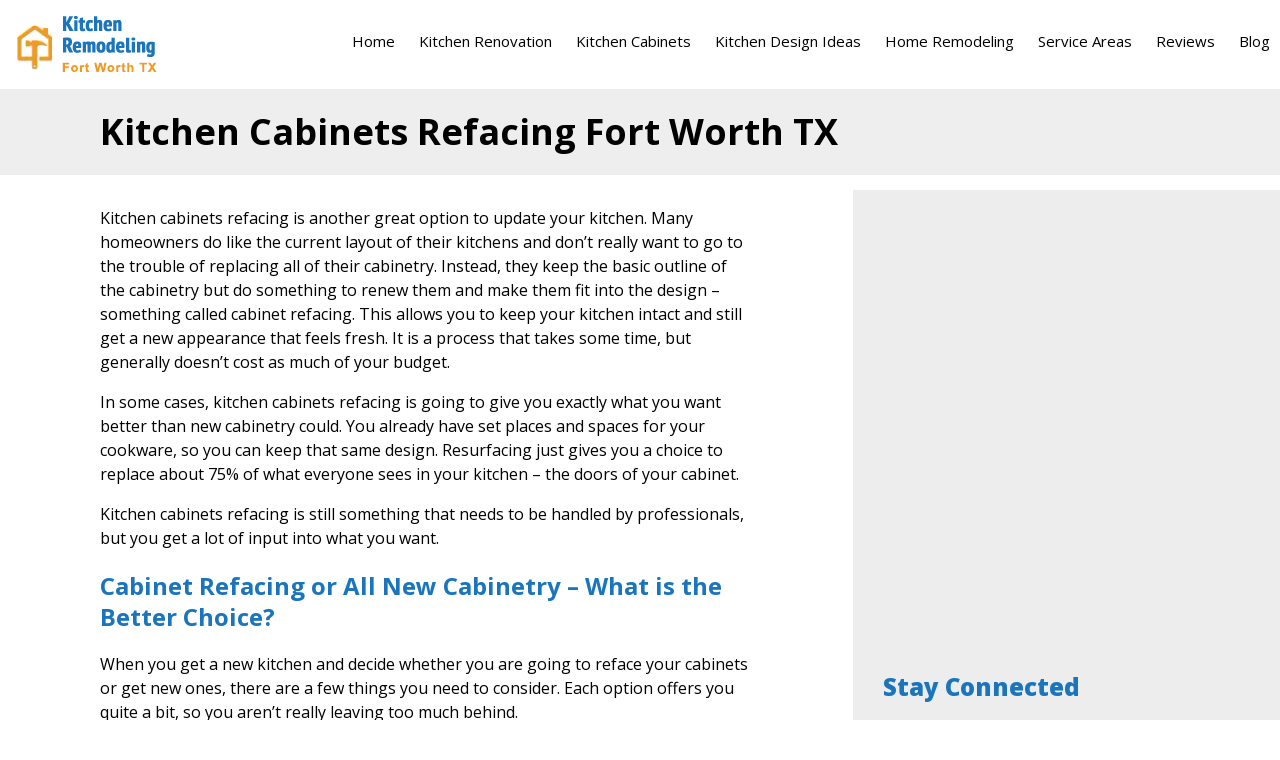

--- FILE ---
content_type: text/html; charset=UTF-8
request_url: https://kitchenremodelingfortworthtx.com/kitchen-cabinets-refacing-fort-worth-tx/
body_size: 14685
content:
<!DOCTYPE html>
<html lang="en-US">
<head>

    <link rel="icon" type="image/png" sizes="32x32" href="https://kitchenremodelingfortworthtx.com/wp-content/themes/kitchen-remodeling/img/favicon.png">

    <!-- Analytics goes here -->

	<meta charset="UTF-8">
    <meta name="viewport" content="width=device-width, initial-scale=1">
    <link rel="pingback" href="https://kitchenremodelingfortworthtx.com/xmlrpc.php">

	<meta name='robots' content='index, follow, max-image-preview:large, max-snippet:-1, max-video-preview:-1' />
	<style>img:is([sizes="auto" i], [sizes^="auto," i]) { contain-intrinsic-size: 3000px 1500px }</style>
	
	<!-- This site is optimized with the Yoast SEO plugin v22.7 - https://yoast.com/wordpress/plugins/seo/ -->
	<meta name="description" content="Kitchen cabinets refacing is another great option to update your kitchen. Give Kitchen Remodeling Fort Worth TX a call today at (817) 489-9560." />
	<link rel="canonical" href="https://kitchenremodelingfortworthtx.com/kitchen-cabinets-refacing-fort-worth-tx/" />
	<meta property="og:locale" content="en_US" />
	<meta property="og:type" content="article" />
	<meta property="og:title" content="Kitchen Cabinets Refacing Fort Worth TX | Know Your Choices" />
	<meta property="og:description" content="Kitchen cabinets refacing is another great option to update your kitchen. Give Kitchen Remodeling Fort Worth TX a call today at (817) 489-9560." />
	<meta property="og:url" content="https://kitchenremodelingfortworthtx.com/kitchen-cabinets-refacing-fort-worth-tx/" />
	<meta property="og:site_name" content="Kitchen Remodeling Fort Worth TX" />
	<meta property="article:publisher" content="https://www.facebook.com/Kitchen-Remodeling-Fort-Worth-TX-1633278233390627/" />
	<meta property="article:modified_time" content="2017-12-04T12:11:24+00:00" />
	<meta property="og:image" content="https://kitchenremodelingfortworthtx.com/wp-content/uploads/2017/12/Kitchen-Cabinets-Refacing.jpg" />
	<meta property="og:image:width" content="600" />
	<meta property="og:image:height" content="400" />
	<meta property="og:image:type" content="image/jpeg" />
	<meta name="twitter:card" content="summary_large_image" />
	<meta name="twitter:site" content="@KitchnRemdlFWTX" />
	<meta name="twitter:label1" content="Est. reading time" />
	<meta name="twitter:data1" content="4 minutes" />
	<script type="application/ld+json" class="yoast-schema-graph">{"@context":"https://schema.org","@graph":[{"@type":"WebPage","@id":"https://kitchenremodelingfortworthtx.com/kitchen-cabinets-refacing-fort-worth-tx/","url":"https://kitchenremodelingfortworthtx.com/kitchen-cabinets-refacing-fort-worth-tx/","name":"Kitchen Cabinets Refacing Fort Worth TX | Know Your Choices","isPartOf":{"@id":"https://kitchenremodelingfortworthtx.com/#website"},"primaryImageOfPage":{"@id":"https://kitchenremodelingfortworthtx.com/kitchen-cabinets-refacing-fort-worth-tx/#primaryimage"},"image":{"@id":"https://kitchenremodelingfortworthtx.com/kitchen-cabinets-refacing-fort-worth-tx/#primaryimage"},"thumbnailUrl":"https://kitchenremodelingfortworthtx.com/wp-content/uploads/2017/12/Kitchen-Cabinets-Refacing.jpg","datePublished":"2017-11-09T16:41:33+00:00","dateModified":"2017-12-04T12:11:24+00:00","description":"Kitchen cabinets refacing is another great option to update your kitchen. Give Kitchen Remodeling Fort Worth TX a call today at (817) 489-9560.","breadcrumb":{"@id":"https://kitchenremodelingfortworthtx.com/kitchen-cabinets-refacing-fort-worth-tx/#breadcrumb"},"inLanguage":"en-US","potentialAction":[{"@type":"ReadAction","target":["https://kitchenremodelingfortworthtx.com/kitchen-cabinets-refacing-fort-worth-tx/"]}]},{"@type":"ImageObject","inLanguage":"en-US","@id":"https://kitchenremodelingfortworthtx.com/kitchen-cabinets-refacing-fort-worth-tx/#primaryimage","url":"https://kitchenremodelingfortworthtx.com/wp-content/uploads/2017/12/Kitchen-Cabinets-Refacing.jpg","contentUrl":"https://kitchenremodelingfortworthtx.com/wp-content/uploads/2017/12/Kitchen-Cabinets-Refacing.jpg","width":600,"height":400,"caption":"Kitchen Cabinets Refacing Fort Worth TX, Refacing Kitchen Cabinet Fort Worth TX, Kitchen Cabinet Remodel Fort Worth TX, Kitchen Cabinet Resurfacing Fort Worth TX"},{"@type":"BreadcrumbList","@id":"https://kitchenremodelingfortworthtx.com/kitchen-cabinets-refacing-fort-worth-tx/#breadcrumb","itemListElement":[{"@type":"ListItem","position":1,"name":"Home","item":"https://kitchenremodelingfortworthtx.com/"},{"@type":"ListItem","position":2,"name":"Kitchen Cabinets Refacing Fort Worth TX"}]},{"@type":"WebSite","@id":"https://kitchenremodelingfortworthtx.com/#website","url":"https://kitchenremodelingfortworthtx.com/","name":"Kitchen Remodeling Fort Worth TX","description":"","potentialAction":[{"@type":"SearchAction","target":{"@type":"EntryPoint","urlTemplate":"https://kitchenremodelingfortworthtx.com/?s={search_term_string}"},"query-input":"required name=search_term_string"}],"inLanguage":"en-US"}]}</script>
	<!-- / Yoast SEO plugin. -->


<link rel='dns-prefetch' href='//fonts.googleapis.com' />
<script type="text/javascript">
/* <![CDATA[ */
window._wpemojiSettings = {"baseUrl":"https:\/\/s.w.org\/images\/core\/emoji\/15.0.3\/72x72\/","ext":".png","svgUrl":"https:\/\/s.w.org\/images\/core\/emoji\/15.0.3\/svg\/","svgExt":".svg","source":{"concatemoji":"https:\/\/kitchenremodelingfortworthtx.com\/wp-includes\/js\/wp-emoji-release.min.js?ver=6.7.4"}};
/*! This file is auto-generated */
!function(i,n){var o,s,e;function c(e){try{var t={supportTests:e,timestamp:(new Date).valueOf()};sessionStorage.setItem(o,JSON.stringify(t))}catch(e){}}function p(e,t,n){e.clearRect(0,0,e.canvas.width,e.canvas.height),e.fillText(t,0,0);var t=new Uint32Array(e.getImageData(0,0,e.canvas.width,e.canvas.height).data),r=(e.clearRect(0,0,e.canvas.width,e.canvas.height),e.fillText(n,0,0),new Uint32Array(e.getImageData(0,0,e.canvas.width,e.canvas.height).data));return t.every(function(e,t){return e===r[t]})}function u(e,t,n){switch(t){case"flag":return n(e,"\ud83c\udff3\ufe0f\u200d\u26a7\ufe0f","\ud83c\udff3\ufe0f\u200b\u26a7\ufe0f")?!1:!n(e,"\ud83c\uddfa\ud83c\uddf3","\ud83c\uddfa\u200b\ud83c\uddf3")&&!n(e,"\ud83c\udff4\udb40\udc67\udb40\udc62\udb40\udc65\udb40\udc6e\udb40\udc67\udb40\udc7f","\ud83c\udff4\u200b\udb40\udc67\u200b\udb40\udc62\u200b\udb40\udc65\u200b\udb40\udc6e\u200b\udb40\udc67\u200b\udb40\udc7f");case"emoji":return!n(e,"\ud83d\udc26\u200d\u2b1b","\ud83d\udc26\u200b\u2b1b")}return!1}function f(e,t,n){var r="undefined"!=typeof WorkerGlobalScope&&self instanceof WorkerGlobalScope?new OffscreenCanvas(300,150):i.createElement("canvas"),a=r.getContext("2d",{willReadFrequently:!0}),o=(a.textBaseline="top",a.font="600 32px Arial",{});return e.forEach(function(e){o[e]=t(a,e,n)}),o}function t(e){var t=i.createElement("script");t.src=e,t.defer=!0,i.head.appendChild(t)}"undefined"!=typeof Promise&&(o="wpEmojiSettingsSupports",s=["flag","emoji"],n.supports={everything:!0,everythingExceptFlag:!0},e=new Promise(function(e){i.addEventListener("DOMContentLoaded",e,{once:!0})}),new Promise(function(t){var n=function(){try{var e=JSON.parse(sessionStorage.getItem(o));if("object"==typeof e&&"number"==typeof e.timestamp&&(new Date).valueOf()<e.timestamp+604800&&"object"==typeof e.supportTests)return e.supportTests}catch(e){}return null}();if(!n){if("undefined"!=typeof Worker&&"undefined"!=typeof OffscreenCanvas&&"undefined"!=typeof URL&&URL.createObjectURL&&"undefined"!=typeof Blob)try{var e="postMessage("+f.toString()+"("+[JSON.stringify(s),u.toString(),p.toString()].join(",")+"));",r=new Blob([e],{type:"text/javascript"}),a=new Worker(URL.createObjectURL(r),{name:"wpTestEmojiSupports"});return void(a.onmessage=function(e){c(n=e.data),a.terminate(),t(n)})}catch(e){}c(n=f(s,u,p))}t(n)}).then(function(e){for(var t in e)n.supports[t]=e[t],n.supports.everything=n.supports.everything&&n.supports[t],"flag"!==t&&(n.supports.everythingExceptFlag=n.supports.everythingExceptFlag&&n.supports[t]);n.supports.everythingExceptFlag=n.supports.everythingExceptFlag&&!n.supports.flag,n.DOMReady=!1,n.readyCallback=function(){n.DOMReady=!0}}).then(function(){return e}).then(function(){var e;n.supports.everything||(n.readyCallback(),(e=n.source||{}).concatemoji?t(e.concatemoji):e.wpemoji&&e.twemoji&&(t(e.twemoji),t(e.wpemoji)))}))}((window,document),window._wpemojiSettings);
/* ]]> */
</script>
<link rel='stylesheet' id='dashicons-css' href='https://kitchenremodelingfortworthtx.com/wp-includes/css/dashicons.min.css?ver=6.7.4' type='text/css' media='all' />
<link rel='stylesheet' id='wunderground-css' href='https://kitchenremodelingfortworthtx.com/wp-content/plugins/wunderground/assets/css/wunderground.css?ver=2.1.3' type='text/css' media='all' />
<link rel='stylesheet' id='wp-customer-reviews-3-frontend-css' href='https://kitchenremodelingfortworthtx.com/wp-content/plugins/wp-customer-reviews/css/wp-customer-reviews.css?ver=3.7.3' type='text/css' media='all' />
<style id='wp-emoji-styles-inline-css' type='text/css'>

	img.wp-smiley, img.emoji {
		display: inline !important;
		border: none !important;
		box-shadow: none !important;
		height: 1em !important;
		width: 1em !important;
		margin: 0 0.07em !important;
		vertical-align: -0.1em !important;
		background: none !important;
		padding: 0 !important;
	}
</style>
<link rel='stylesheet' id='wp-block-library-css' href='https://kitchenremodelingfortworthtx.com/wp-includes/css/dist/block-library/style.min.css?ver=6.7.4' type='text/css' media='all' />
<style id='classic-theme-styles-inline-css' type='text/css'>
/*! This file is auto-generated */
.wp-block-button__link{color:#fff;background-color:#32373c;border-radius:9999px;box-shadow:none;text-decoration:none;padding:calc(.667em + 2px) calc(1.333em + 2px);font-size:1.125em}.wp-block-file__button{background:#32373c;color:#fff;text-decoration:none}
</style>
<style id='global-styles-inline-css' type='text/css'>
:root{--wp--preset--aspect-ratio--square: 1;--wp--preset--aspect-ratio--4-3: 4/3;--wp--preset--aspect-ratio--3-4: 3/4;--wp--preset--aspect-ratio--3-2: 3/2;--wp--preset--aspect-ratio--2-3: 2/3;--wp--preset--aspect-ratio--16-9: 16/9;--wp--preset--aspect-ratio--9-16: 9/16;--wp--preset--color--black: #000000;--wp--preset--color--cyan-bluish-gray: #abb8c3;--wp--preset--color--white: #ffffff;--wp--preset--color--pale-pink: #f78da7;--wp--preset--color--vivid-red: #cf2e2e;--wp--preset--color--luminous-vivid-orange: #ff6900;--wp--preset--color--luminous-vivid-amber: #fcb900;--wp--preset--color--light-green-cyan: #7bdcb5;--wp--preset--color--vivid-green-cyan: #00d084;--wp--preset--color--pale-cyan-blue: #8ed1fc;--wp--preset--color--vivid-cyan-blue: #0693e3;--wp--preset--color--vivid-purple: #9b51e0;--wp--preset--gradient--vivid-cyan-blue-to-vivid-purple: linear-gradient(135deg,rgba(6,147,227,1) 0%,rgb(155,81,224) 100%);--wp--preset--gradient--light-green-cyan-to-vivid-green-cyan: linear-gradient(135deg,rgb(122,220,180) 0%,rgb(0,208,130) 100%);--wp--preset--gradient--luminous-vivid-amber-to-luminous-vivid-orange: linear-gradient(135deg,rgba(252,185,0,1) 0%,rgba(255,105,0,1) 100%);--wp--preset--gradient--luminous-vivid-orange-to-vivid-red: linear-gradient(135deg,rgba(255,105,0,1) 0%,rgb(207,46,46) 100%);--wp--preset--gradient--very-light-gray-to-cyan-bluish-gray: linear-gradient(135deg,rgb(238,238,238) 0%,rgb(169,184,195) 100%);--wp--preset--gradient--cool-to-warm-spectrum: linear-gradient(135deg,rgb(74,234,220) 0%,rgb(151,120,209) 20%,rgb(207,42,186) 40%,rgb(238,44,130) 60%,rgb(251,105,98) 80%,rgb(254,248,76) 100%);--wp--preset--gradient--blush-light-purple: linear-gradient(135deg,rgb(255,206,236) 0%,rgb(152,150,240) 100%);--wp--preset--gradient--blush-bordeaux: linear-gradient(135deg,rgb(254,205,165) 0%,rgb(254,45,45) 50%,rgb(107,0,62) 100%);--wp--preset--gradient--luminous-dusk: linear-gradient(135deg,rgb(255,203,112) 0%,rgb(199,81,192) 50%,rgb(65,88,208) 100%);--wp--preset--gradient--pale-ocean: linear-gradient(135deg,rgb(255,245,203) 0%,rgb(182,227,212) 50%,rgb(51,167,181) 100%);--wp--preset--gradient--electric-grass: linear-gradient(135deg,rgb(202,248,128) 0%,rgb(113,206,126) 100%);--wp--preset--gradient--midnight: linear-gradient(135deg,rgb(2,3,129) 0%,rgb(40,116,252) 100%);--wp--preset--font-size--small: 13px;--wp--preset--font-size--medium: 20px;--wp--preset--font-size--large: 36px;--wp--preset--font-size--x-large: 42px;--wp--preset--spacing--20: 0.44rem;--wp--preset--spacing--30: 0.67rem;--wp--preset--spacing--40: 1rem;--wp--preset--spacing--50: 1.5rem;--wp--preset--spacing--60: 2.25rem;--wp--preset--spacing--70: 3.38rem;--wp--preset--spacing--80: 5.06rem;--wp--preset--shadow--natural: 6px 6px 9px rgba(0, 0, 0, 0.2);--wp--preset--shadow--deep: 12px 12px 50px rgba(0, 0, 0, 0.4);--wp--preset--shadow--sharp: 6px 6px 0px rgba(0, 0, 0, 0.2);--wp--preset--shadow--outlined: 6px 6px 0px -3px rgba(255, 255, 255, 1), 6px 6px rgba(0, 0, 0, 1);--wp--preset--shadow--crisp: 6px 6px 0px rgba(0, 0, 0, 1);}:where(.is-layout-flex){gap: 0.5em;}:where(.is-layout-grid){gap: 0.5em;}body .is-layout-flex{display: flex;}.is-layout-flex{flex-wrap: wrap;align-items: center;}.is-layout-flex > :is(*, div){margin: 0;}body .is-layout-grid{display: grid;}.is-layout-grid > :is(*, div){margin: 0;}:where(.wp-block-columns.is-layout-flex){gap: 2em;}:where(.wp-block-columns.is-layout-grid){gap: 2em;}:where(.wp-block-post-template.is-layout-flex){gap: 1.25em;}:where(.wp-block-post-template.is-layout-grid){gap: 1.25em;}.has-black-color{color: var(--wp--preset--color--black) !important;}.has-cyan-bluish-gray-color{color: var(--wp--preset--color--cyan-bluish-gray) !important;}.has-white-color{color: var(--wp--preset--color--white) !important;}.has-pale-pink-color{color: var(--wp--preset--color--pale-pink) !important;}.has-vivid-red-color{color: var(--wp--preset--color--vivid-red) !important;}.has-luminous-vivid-orange-color{color: var(--wp--preset--color--luminous-vivid-orange) !important;}.has-luminous-vivid-amber-color{color: var(--wp--preset--color--luminous-vivid-amber) !important;}.has-light-green-cyan-color{color: var(--wp--preset--color--light-green-cyan) !important;}.has-vivid-green-cyan-color{color: var(--wp--preset--color--vivid-green-cyan) !important;}.has-pale-cyan-blue-color{color: var(--wp--preset--color--pale-cyan-blue) !important;}.has-vivid-cyan-blue-color{color: var(--wp--preset--color--vivid-cyan-blue) !important;}.has-vivid-purple-color{color: var(--wp--preset--color--vivid-purple) !important;}.has-black-background-color{background-color: var(--wp--preset--color--black) !important;}.has-cyan-bluish-gray-background-color{background-color: var(--wp--preset--color--cyan-bluish-gray) !important;}.has-white-background-color{background-color: var(--wp--preset--color--white) !important;}.has-pale-pink-background-color{background-color: var(--wp--preset--color--pale-pink) !important;}.has-vivid-red-background-color{background-color: var(--wp--preset--color--vivid-red) !important;}.has-luminous-vivid-orange-background-color{background-color: var(--wp--preset--color--luminous-vivid-orange) !important;}.has-luminous-vivid-amber-background-color{background-color: var(--wp--preset--color--luminous-vivid-amber) !important;}.has-light-green-cyan-background-color{background-color: var(--wp--preset--color--light-green-cyan) !important;}.has-vivid-green-cyan-background-color{background-color: var(--wp--preset--color--vivid-green-cyan) !important;}.has-pale-cyan-blue-background-color{background-color: var(--wp--preset--color--pale-cyan-blue) !important;}.has-vivid-cyan-blue-background-color{background-color: var(--wp--preset--color--vivid-cyan-blue) !important;}.has-vivid-purple-background-color{background-color: var(--wp--preset--color--vivid-purple) !important;}.has-black-border-color{border-color: var(--wp--preset--color--black) !important;}.has-cyan-bluish-gray-border-color{border-color: var(--wp--preset--color--cyan-bluish-gray) !important;}.has-white-border-color{border-color: var(--wp--preset--color--white) !important;}.has-pale-pink-border-color{border-color: var(--wp--preset--color--pale-pink) !important;}.has-vivid-red-border-color{border-color: var(--wp--preset--color--vivid-red) !important;}.has-luminous-vivid-orange-border-color{border-color: var(--wp--preset--color--luminous-vivid-orange) !important;}.has-luminous-vivid-amber-border-color{border-color: var(--wp--preset--color--luminous-vivid-amber) !important;}.has-light-green-cyan-border-color{border-color: var(--wp--preset--color--light-green-cyan) !important;}.has-vivid-green-cyan-border-color{border-color: var(--wp--preset--color--vivid-green-cyan) !important;}.has-pale-cyan-blue-border-color{border-color: var(--wp--preset--color--pale-cyan-blue) !important;}.has-vivid-cyan-blue-border-color{border-color: var(--wp--preset--color--vivid-cyan-blue) !important;}.has-vivid-purple-border-color{border-color: var(--wp--preset--color--vivid-purple) !important;}.has-vivid-cyan-blue-to-vivid-purple-gradient-background{background: var(--wp--preset--gradient--vivid-cyan-blue-to-vivid-purple) !important;}.has-light-green-cyan-to-vivid-green-cyan-gradient-background{background: var(--wp--preset--gradient--light-green-cyan-to-vivid-green-cyan) !important;}.has-luminous-vivid-amber-to-luminous-vivid-orange-gradient-background{background: var(--wp--preset--gradient--luminous-vivid-amber-to-luminous-vivid-orange) !important;}.has-luminous-vivid-orange-to-vivid-red-gradient-background{background: var(--wp--preset--gradient--luminous-vivid-orange-to-vivid-red) !important;}.has-very-light-gray-to-cyan-bluish-gray-gradient-background{background: var(--wp--preset--gradient--very-light-gray-to-cyan-bluish-gray) !important;}.has-cool-to-warm-spectrum-gradient-background{background: var(--wp--preset--gradient--cool-to-warm-spectrum) !important;}.has-blush-light-purple-gradient-background{background: var(--wp--preset--gradient--blush-light-purple) !important;}.has-blush-bordeaux-gradient-background{background: var(--wp--preset--gradient--blush-bordeaux) !important;}.has-luminous-dusk-gradient-background{background: var(--wp--preset--gradient--luminous-dusk) !important;}.has-pale-ocean-gradient-background{background: var(--wp--preset--gradient--pale-ocean) !important;}.has-electric-grass-gradient-background{background: var(--wp--preset--gradient--electric-grass) !important;}.has-midnight-gradient-background{background: var(--wp--preset--gradient--midnight) !important;}.has-small-font-size{font-size: var(--wp--preset--font-size--small) !important;}.has-medium-font-size{font-size: var(--wp--preset--font-size--medium) !important;}.has-large-font-size{font-size: var(--wp--preset--font-size--large) !important;}.has-x-large-font-size{font-size: var(--wp--preset--font-size--x-large) !important;}
:where(.wp-block-post-template.is-layout-flex){gap: 1.25em;}:where(.wp-block-post-template.is-layout-grid){gap: 1.25em;}
:where(.wp-block-columns.is-layout-flex){gap: 2em;}:where(.wp-block-columns.is-layout-grid){gap: 2em;}
:root :where(.wp-block-pullquote){font-size: 1.5em;line-height: 1.6;}
</style>
<link rel='stylesheet' id='magnific-css-css' href='https://kitchenremodelingfortworthtx.com/wp-content/themes/kitchen-remodeling/css/magnific-popup.min.css?ver=6.7.4' type='text/css' media='all' />
<link rel='stylesheet' id='googlefonts-css' href='https://fonts.googleapis.com/css2?family=Open+Sans%3Awght%40300%3B400%3B500%3B600%3B700%3B800&#038;ver=6.7.4' type='text/css' media='all' />
<link rel='stylesheet' id='bootstrap-css' href='https://kitchenremodelingfortworthtx.com/wp-content/themes/kitchen-remodeling/css/bootstrap.min.css?ver=6.7.4' type='text/css' media='all' />
<link rel='stylesheet' id='style-css' href='https://kitchenremodelingfortworthtx.com/wp-content/themes/kitchen-remodeling/style.css?ver=6.7.4' type='text/css' media='all' />
<script type="text/javascript" src="https://kitchenremodelingfortworthtx.com/wp-includes/js/jquery/jquery.min.js?ver=3.7.1" id="jquery-core-js"></script>
<script type="text/javascript" src="https://kitchenremodelingfortworthtx.com/wp-includes/js/jquery/jquery-migrate.min.js?ver=3.4.1" id="jquery-migrate-js"></script>
<script type="text/javascript" src="https://kitchenremodelingfortworthtx.com/wp-includes/js/jquery/ui/core.min.js?ver=1.13.3" id="jquery-ui-core-js"></script>
<script type="text/javascript" src="https://kitchenremodelingfortworthtx.com/wp-includes/js/jquery/ui/menu.min.js?ver=1.13.3" id="jquery-ui-menu-js"></script>
<script type="text/javascript" src="https://kitchenremodelingfortworthtx.com/wp-includes/js/dist/dom-ready.min.js?ver=f77871ff7694fffea381" id="wp-dom-ready-js"></script>
<script type="text/javascript" src="https://kitchenremodelingfortworthtx.com/wp-includes/js/dist/hooks.min.js?ver=4d63a3d491d11ffd8ac6" id="wp-hooks-js"></script>
<script type="text/javascript" src="https://kitchenremodelingfortworthtx.com/wp-includes/js/dist/i18n.min.js?ver=5e580eb46a90c2b997e6" id="wp-i18n-js"></script>
<script type="text/javascript" id="wp-i18n-js-after">
/* <![CDATA[ */
wp.i18n.setLocaleData( { 'text direction\u0004ltr': [ 'ltr' ] } );
/* ]]> */
</script>
<script type="text/javascript" src="https://kitchenremodelingfortworthtx.com/wp-includes/js/dist/a11y.min.js?ver=3156534cc54473497e14" id="wp-a11y-js"></script>
<script type="text/javascript" src="https://kitchenremodelingfortworthtx.com/wp-includes/js/jquery/ui/autocomplete.min.js?ver=1.13.3" id="jquery-ui-autocomplete-js"></script>
<script type="text/javascript" id="wunderground-widget-js-extra">
/* <![CDATA[ */
var WuWidget = {"apiKey":"3ffab52910ec1a0e","_wpnonce":"6e83222379","ajaxurl":"https:\/\/kitchenremodelingfortworthtx.com\/wp-admin\/admin-ajax.php","is_admin":"","subdomain":"www"};
/* ]]> */
</script>
<script type="text/javascript" src="https://kitchenremodelingfortworthtx.com/wp-content/plugins/wunderground/assets/js/widget.min.js?ver=2.1.3" id="wunderground-widget-js"></script>
<script type="text/javascript" src="https://kitchenremodelingfortworthtx.com/wp-content/plugins/wp-customer-reviews/js/wp-customer-reviews.js?ver=3.7.3" id="wp-customer-reviews-3-frontend-js"></script>
<link rel="https://api.w.org/" href="https://kitchenremodelingfortworthtx.com/wp-json/" /><link rel="alternate" title="JSON" type="application/json" href="https://kitchenremodelingfortworthtx.com/wp-json/wp/v2/pages/332" /><link rel="EditURI" type="application/rsd+xml" title="RSD" href="https://kitchenremodelingfortworthtx.com/xmlrpc.php?rsd" />
<meta name="generator" content="WordPress 6.7.4" />
<link rel='shortlink' href='https://kitchenremodelingfortworthtx.com/?p=332' />
<link rel="alternate" title="oEmbed (JSON)" type="application/json+oembed" href="https://kitchenremodelingfortworthtx.com/wp-json/oembed/1.0/embed?url=https%3A%2F%2Fkitchenremodelingfortworthtx.com%2Fkitchen-cabinets-refacing-fort-worth-tx%2F" />
<link rel="alternate" title="oEmbed (XML)" type="text/xml+oembed" href="https://kitchenremodelingfortworthtx.com/wp-json/oembed/1.0/embed?url=https%3A%2F%2Fkitchenremodelingfortworthtx.com%2Fkitchen-cabinets-refacing-fort-worth-tx%2F&#038;format=xml" />

<!-- Dynamic Widgets by QURL loaded - http://www.dynamic-widgets.com //-->
		<style type="text/css" id="wp-custom-css">
			.disclaimer {
  display: none;
}		</style>
		</head>

<body id="site" class="page-template-default page page-id-332">
    <div class="head-wrapper">
        <div class="container-fluid">
            <div class="row flex-container">
                <div class="logo-container">
                    <a href="https://kitchenremodelingfortworthtx.com">
                        <img src="https://kitchenremodelingfortworthtx.com/wp-content/uploads/2022/03/new-logo1.png" />
                    </a>
                </div><!-- .logo-container -->

                <div class="main-nav">
                    <div class="menu-main-menu-container"><ul id="menu-main-menu" class="menu"><li id="menu-item-336" class="menu-item menu-item-type-post_type menu-item-object-page menu-item-home menu-item-336"><a href="https://kitchenremodelingfortworthtx.com/">Home</a></li>
<li id="menu-item-341" class="menu-item menu-item-type-post_type menu-item-object-page menu-item-has-children menu-item-341"><a href="https://kitchenremodelingfortworthtx.com/kitchen-renovation-fort-worth-tx/">Kitchen Renovation</a>
<ul class="sub-menu">
	<li id="menu-item-345" class="menu-item menu-item-type-post_type menu-item-object-page menu-item-345"><a href="https://kitchenremodelingfortworthtx.com/remodel-kitchen-fort-worth-tx/">Remodel Kitchen</a></li>
	<li id="menu-item-344" class="menu-item menu-item-type-post_type menu-item-object-page menu-item-344"><a href="https://kitchenremodelingfortworthtx.com/small-kitchen-remodel-fort-worth-tx/">Small Kitchen Remodel</a></li>
	<li id="menu-item-346" class="menu-item menu-item-type-post_type menu-item-object-page menu-item-346"><a href="https://kitchenremodelingfortworthtx.com/designer-kitchens-fort-worth-tx/">Designer Kitchens</a></li>
	<li id="menu-item-347" class="menu-item menu-item-type-post_type menu-item-object-page menu-item-347"><a href="https://kitchenremodelingfortworthtx.com/kitchen-renovation-costing-in-fort-worth-tx/">Kitchen Renovation Costing</a></li>
	<li id="menu-item-348" class="menu-item menu-item-type-post_type menu-item-object-page menu-item-348"><a href="https://kitchenremodelingfortworthtx.com/custom-kitchens-fort-worth-tx/">Custom Kitchens</a></li>
	<li id="menu-item-349" class="menu-item menu-item-type-post_type menu-item-object-page menu-item-349"><a href="https://kitchenremodelingfortworthtx.com/kitchen-contractors-fort-worth-tx/">Kitchen Contractors</a></li>
	<li id="menu-item-350" class="menu-item menu-item-type-post_type menu-item-object-page menu-item-350"><a href="https://kitchenremodelingfortworthtx.com/kitchen-remodel-cost-fort-worth-tx/">Kitchen Remodel Cost</a></li>
	<li id="menu-item-351" class="menu-item menu-item-type-post_type menu-item-object-page menu-item-351"><a href="https://kitchenremodelingfortworthtx.com/luxury-kitchen-design-fort-worth-tx/">Luxury Kitchen Design</a></li>
</ul>
</li>
<li id="menu-item-340" class="menu-item menu-item-type-post_type menu-item-object-page current-menu-ancestor current-menu-parent current_page_parent current_page_ancestor menu-item-has-children menu-item-340"><a href="https://kitchenremodelingfortworthtx.com/kitchen-cabinets-fort-worth-tx/">Kitchen Cabinets</a>
<ul class="sub-menu">
	<li id="menu-item-352" class="menu-item menu-item-type-post_type menu-item-object-page menu-item-352"><a href="https://kitchenremodelingfortworthtx.com/kitchen-cabinet-installation-fort-worth-tx/">Kitchen Cabinet Installation</a></li>
	<li id="menu-item-353" class="menu-item menu-item-type-post_type menu-item-object-page menu-item-353"><a href="https://kitchenremodelingfortworthtx.com/best-kitchen-cabinets-fort-worth-tx/">Best Kitchen Cabinets</a></li>
	<li id="menu-item-354" class="menu-item menu-item-type-post_type menu-item-object-page menu-item-354"><a href="https://kitchenremodelingfortworthtx.com/modern-kitchen-cabinets-fort-worth-tx/">Modern Kitchen Cabinets</a></li>
	<li id="menu-item-421" class="menu-item menu-item-type-post_type menu-item-object-page current-menu-item page_item page-item-332 current_page_item menu-item-421"><a href="https://kitchenremodelingfortworthtx.com/kitchen-cabinets-refacing-fort-worth-tx/" aria-current="page">Kitchen Cabinets Refacing</a></li>
	<li id="menu-item-435" class="menu-item menu-item-type-post_type menu-item-object-page menu-item-435"><a href="https://kitchenremodelingfortworthtx.com/custom-kitchen-cabinets-fort-worth-tx/">Custom Kitchen Cabinets</a></li>
</ul>
</li>
<li id="menu-item-342" class="menu-item menu-item-type-post_type menu-item-object-page menu-item-has-children menu-item-342"><a href="https://kitchenremodelingfortworthtx.com/kitchen-design-ideas-fort-worth-tx/">Kitchen Design Ideas</a>
<ul class="sub-menu">
	<li id="menu-item-450" class="menu-item menu-item-type-post_type menu-item-object-page menu-item-450"><a href="https://kitchenremodelingfortworthtx.com/kitchen-designer-fort-worth-tx/">Kitchen Designer</a></li>
	<li id="menu-item-462" class="menu-item menu-item-type-post_type menu-item-object-page menu-item-462"><a href="https://kitchenremodelingfortworthtx.com/small-kitchen-design-fort-worth-tx/">Small Kitchen Design</a></li>
	<li id="menu-item-495" class="menu-item menu-item-type-post_type menu-item-object-page menu-item-495"><a href="https://kitchenremodelingfortworthtx.com/kitchen-remodel-ideas-fort-worth-tx/">Kitchen Remodel Ideas</a></li>
	<li id="menu-item-506" class="menu-item menu-item-type-post_type menu-item-object-page menu-item-506"><a href="https://kitchenremodelingfortworthtx.com/modern-kitchen-design-fort-worth-tx/">Modern Kitchen Design</a></li>
	<li id="menu-item-510" class="menu-item menu-item-type-post_type menu-item-object-page menu-item-510"><a href="https://kitchenremodelingfortworthtx.com/kitchen-renovation-cost-fort-worth-tx/">Kitchen Renovation Cost</a></li>
	<li id="menu-item-514" class="menu-item menu-item-type-post_type menu-item-object-page menu-item-514"><a href="https://kitchenremodelingfortworthtx.com/best-kitchen-designs-fort-worth-tx/">Best Kitchen Designs</a></li>
	<li id="menu-item-518" class="menu-item menu-item-type-post_type menu-item-object-page menu-item-518"><a href="https://kitchenremodelingfortworthtx.com/new-kitchen-designs-fort-worth-tx/">New Kitchen Designs</a></li>
	<li id="menu-item-522" class="menu-item menu-item-type-post_type menu-item-object-page menu-item-522"><a href="https://kitchenremodelingfortworthtx.com/kitchen-styles-fort-worth-tx/">Kitchen Styles</a></li>
	<li id="menu-item-526" class="menu-item menu-item-type-post_type menu-item-object-page menu-item-526"><a href="https://kitchenremodelingfortworthtx.com/kitchen-design-layout-fort-worth-tx/">Kitchen Design Layout</a></li>
</ul>
</li>
<li id="menu-item-343" class="menu-item menu-item-type-post_type menu-item-object-page menu-item-has-children menu-item-343"><a href="https://kitchenremodelingfortworthtx.com/home-remodeling-fort-worth-tx/">Home Remodeling</a>
<ul class="sub-menu">
	<li id="menu-item-531" class="menu-item menu-item-type-post_type menu-item-object-page menu-item-531"><a href="https://kitchenremodelingfortworthtx.com/best-kitchen-remodel-fort-worth-tx/">Kitchen Remodel</a></li>
	<li id="menu-item-535" class="menu-item menu-item-type-post_type menu-item-object-page menu-item-535"><a href="https://kitchenremodelingfortworthtx.com/bathroom-remodeling-fort-worth-tx/">Bathroom Remodeling</a></li>
</ul>
</li>
<li id="menu-item-337" class="menu-item menu-item-type-post_type menu-item-object-page menu-item-has-children menu-item-337"><a href="https://kitchenremodelingfortworthtx.com/service-areas/">Service Areas</a>
<ul class="sub-menu">
	<li id="menu-item-769" class="menu-item menu-item-type-custom menu-item-object-custom menu-item-has-children menu-item-769"><a href="#">A-B</a>
	<ul class="sub-menu">
		<li id="menu-item-859" class="menu-item menu-item-type-post_type menu-item-object-page menu-item-859"><a href="https://kitchenremodelingfortworthtx.com/kitchen-remodeling-addison-tx/">Addison TX</a></li>
		<li id="menu-item-860" class="menu-item menu-item-type-post_type menu-item-object-page menu-item-860"><a href="https://kitchenremodelingfortworthtx.com/kitchen-remodeling-aledo-tx/">Aledo TX</a></li>
		<li id="menu-item-861" class="menu-item menu-item-type-post_type menu-item-object-page menu-item-861"><a href="https://kitchenremodelingfortworthtx.com/kitchen-remodeling-alvarado-tx/">Alvarado TX</a></li>
		<li id="menu-item-862" class="menu-item menu-item-type-post_type menu-item-object-page menu-item-862"><a href="https://kitchenremodelingfortworthtx.com/kitchen-remodeling-argyle-tx/">Argyle TX</a></li>
		<li id="menu-item-863" class="menu-item menu-item-type-post_type menu-item-object-page menu-item-863"><a href="https://kitchenremodelingfortworthtx.com/kitchen-remodeling-arlington-tx/">Arlington TX</a></li>
		<li id="menu-item-864" class="menu-item menu-item-type-post_type menu-item-object-page menu-item-864"><a href="https://kitchenremodelingfortworthtx.com/kitchen-remodeling-avalon-tx/">Avalon TX</a></li>
		<li id="menu-item-865" class="menu-item menu-item-type-post_type menu-item-object-page menu-item-865"><a href="https://kitchenremodelingfortworthtx.com/kitchen-remodeling-azle-tx/">Azle TX</a></li>
		<li id="menu-item-866" class="menu-item menu-item-type-post_type menu-item-object-page menu-item-866"><a href="https://kitchenremodelingfortworthtx.com/kitchen-remodeling-bedford-tx/">Bedford TX</a></li>
		<li id="menu-item-867" class="menu-item menu-item-type-post_type menu-item-object-page menu-item-867"><a href="https://kitchenremodelingfortworthtx.com/kitchen-remodeling-boyd-tx/">Boyd TX</a></li>
		<li id="menu-item-868" class="menu-item menu-item-type-post_type menu-item-object-page menu-item-868"><a href="https://kitchenremodelingfortworthtx.com/kitchen-remodeling-bridgeport-tx/">Bridgeport TX</a></li>
		<li id="menu-item-869" class="menu-item menu-item-type-post_type menu-item-object-page menu-item-869"><a href="https://kitchenremodelingfortworthtx.com/kitchen-remodeling-burleson-tx/">Burleson TX</a></li>
	</ul>
</li>
	<li id="menu-item-779" class="menu-item menu-item-type-custom menu-item-object-custom menu-item-has-children menu-item-779"><a href="#">C-D</a>
	<ul class="sub-menu">
		<li id="menu-item-870" class="menu-item menu-item-type-post_type menu-item-object-page menu-item-870"><a href="https://kitchenremodelingfortworthtx.com/kitchen-remodeling-carrollton-tx/">Carrollton TX</a></li>
		<li id="menu-item-871" class="menu-item menu-item-type-post_type menu-item-object-page menu-item-871"><a href="https://kitchenremodelingfortworthtx.com/kitchen-remodeling-cedar-hill-tx/">Cedar Hill TX</a></li>
		<li id="menu-item-872" class="menu-item menu-item-type-post_type menu-item-object-page menu-item-872"><a href="https://kitchenremodelingfortworthtx.com/kitchen-remodeling-cleburne-tx/">Cleburne TX</a></li>
		<li id="menu-item-873" class="menu-item menu-item-type-post_type menu-item-object-page menu-item-873"><a href="https://kitchenremodelingfortworthtx.com/kitchen-remodeling-colleyville-tx/">Colleyville TX</a></li>
		<li id="menu-item-874" class="menu-item menu-item-type-post_type menu-item-object-page menu-item-874"><a href="https://kitchenremodelingfortworthtx.com/kitchen-remodeling-coppell-tx/">Coppell TX</a></li>
		<li id="menu-item-875" class="menu-item menu-item-type-post_type menu-item-object-page menu-item-875"><a href="https://kitchenremodelingfortworthtx.com/kitchen-remodeling-cresson-tx/">Cresson TX</a></li>
		<li id="menu-item-876" class="menu-item menu-item-type-post_type menu-item-object-page menu-item-876"><a href="https://kitchenremodelingfortworthtx.com/kitchen-remodeling-crowley-tx/">Crowley TX</a></li>
		<li id="menu-item-877" class="menu-item menu-item-type-post_type menu-item-object-page menu-item-877"><a href="https://kitchenremodelingfortworthtx.com/kitchen-remodeling-dallas-tx/">Dallas TX</a></li>
		<li id="menu-item-878" class="menu-item menu-item-type-post_type menu-item-object-page menu-item-878"><a href="https://kitchenremodelingfortworthtx.com/kitchen-remodeling-dennis-tx/">Dennis TX</a></li>
		<li id="menu-item-879" class="menu-item menu-item-type-post_type menu-item-object-page menu-item-879"><a href="https://kitchenremodelingfortworthtx.com/kitchen-remodeling-denton-tx/">Denton TX</a></li>
		<li id="menu-item-880" class="menu-item menu-item-type-post_type menu-item-object-page menu-item-880"><a href="https://kitchenremodelingfortworthtx.com/kitchen-remodeling-desoto-tx/">Desoto TX</a></li>
		<li id="menu-item-881" class="menu-item menu-item-type-post_type menu-item-object-page menu-item-881"><a href="https://kitchenremodelingfortworthtx.com/kitchen-remodeling-duncanville-tx/">Duncanville TX</a></li>
	</ul>
</li>
	<li id="menu-item-780" class="menu-item menu-item-type-custom menu-item-object-custom menu-item-has-children menu-item-780"><a href="#">E-G</a>
	<ul class="sub-menu">
		<li id="menu-item-882" class="menu-item menu-item-type-post_type menu-item-object-page menu-item-882"><a href="https://kitchenremodelingfortworthtx.com/kitchen-remodeling-euless-tx/">Euless TX</a></li>
		<li id="menu-item-883" class="menu-item menu-item-type-post_type menu-item-object-page menu-item-883"><a href="https://kitchenremodelingfortworthtx.com/kitchen-remodeling-flower-mound-tx/">Flower Mound TX</a></li>
		<li id="menu-item-884" class="menu-item menu-item-type-post_type menu-item-object-page menu-item-884"><a href="https://kitchenremodelingfortworthtx.com/kitchen-remodeling-forreston-tx/">Forreston TX</a></li>
		<li id="menu-item-896" class="menu-item menu-item-type-post_type menu-item-object-page menu-item-896"><a href="https://kitchenremodelingfortworthtx.com/kitchen-remodeling-fort-worth-tx/">Fort Worth TX</a></li>
		<li id="menu-item-887" class="menu-item menu-item-type-post_type menu-item-object-page menu-item-887"><a href="https://kitchenremodelingfortworthtx.com/kitchen-remodeling-frisco-tx/">Frisco TX</a></li>
		<li id="menu-item-888" class="menu-item menu-item-type-post_type menu-item-object-page menu-item-888"><a href="https://kitchenremodelingfortworthtx.com/kitchen-remodeling-glen-rose-tx/">Glen Rose TX</a></li>
		<li id="menu-item-889" class="menu-item menu-item-type-post_type menu-item-object-page menu-item-889"><a href="https://kitchenremodelingfortworthtx.com/kitchen-remodeling-godley-tx/">Godley TX</a></li>
		<li id="menu-item-890" class="menu-item menu-item-type-post_type menu-item-object-page menu-item-890"><a href="https://kitchenremodelingfortworthtx.com/kitchen-remodeling-granbury-tx/">Granbury TX</a></li>
		<li id="menu-item-894" class="menu-item menu-item-type-post_type menu-item-object-page menu-item-894"><a href="https://kitchenremodelingfortworthtx.com/kitchen-remodeling-grand-prairie-tx/">Grand Prairie TX</a></li>
		<li id="menu-item-892" class="menu-item menu-item-type-post_type menu-item-object-page menu-item-892"><a href="https://kitchenremodelingfortworthtx.com/kitchen-remodeling-grandview-tx/">Grandview TX</a></li>
		<li id="menu-item-893" class="menu-item menu-item-type-post_type menu-item-object-page menu-item-893"><a href="https://kitchenremodelingfortworthtx.com/kitchen-remodeling-grapevine-tx/">Grapevine TX</a></li>
	</ul>
</li>
	<li id="menu-item-781" class="menu-item menu-item-type-custom menu-item-object-custom menu-item-has-children menu-item-781"><a href="#">H-K</a>
	<ul class="sub-menu">
		<li id="menu-item-899" class="menu-item menu-item-type-post_type menu-item-object-page menu-item-899"><a href="https://kitchenremodelingfortworthtx.com/kitchen-remodeling-haltom-city-tx/">Haltom City TX</a></li>
		<li id="menu-item-900" class="menu-item menu-item-type-post_type menu-item-object-page menu-item-900"><a href="https://kitchenremodelingfortworthtx.com/kitchen-remodeling-haslet-tx/">Haslet TX</a></li>
		<li id="menu-item-901" class="menu-item menu-item-type-post_type menu-item-object-page menu-item-901"><a href="https://kitchenremodelingfortworthtx.com/kitchen-remodeling-hurst-tx/">Hurst TX</a></li>
		<li id="menu-item-902" class="menu-item menu-item-type-post_type menu-item-object-page menu-item-902"><a href="https://kitchenremodelingfortworthtx.com/kitchen-remodeling-irving-tx/">Irving TX</a></li>
		<li id="menu-item-903" class="menu-item menu-item-type-post_type menu-item-object-page menu-item-903"><a href="https://kitchenremodelingfortworthtx.com/kitchen-remodeling-joshua-tx/">Joshua TX</a></li>
		<li id="menu-item-904" class="menu-item menu-item-type-post_type menu-item-object-page menu-item-904"><a href="https://kitchenremodelingfortworthtx.com/kitchen-remodeling-justin-tx/">Justin TX</a></li>
		<li id="menu-item-905" class="menu-item menu-item-type-post_type menu-item-object-page menu-item-905"><a href="https://kitchenremodelingfortworthtx.com/kitchen-remodeling-keene-tx/">Keene TX</a></li>
		<li id="menu-item-906" class="menu-item menu-item-type-post_type menu-item-object-page menu-item-906"><a href="https://kitchenremodelingfortworthtx.com/kitchen-remodeling-keller-tx/">Keller TX</a></li>
		<li id="menu-item-907" class="menu-item menu-item-type-post_type menu-item-object-page menu-item-907"><a href="https://kitchenremodelingfortworthtx.com/kitchen-remodeling-kennedale-tx/">Kennedale TX</a></li>
	</ul>
</li>
	<li id="menu-item-782" class="menu-item menu-item-type-custom menu-item-object-custom menu-item-has-children menu-item-782"><a href="#">L-N</a>
	<ul class="sub-menu">
		<li id="menu-item-908" class="menu-item menu-item-type-post_type menu-item-object-page menu-item-908"><a href="https://kitchenremodelingfortworthtx.com/kitchen-remodeling-lake-dallas-tx/">Lake Dallas TX</a></li>
		<li id="menu-item-909" class="menu-item menu-item-type-post_type menu-item-object-page menu-item-909"><a href="https://kitchenremodelingfortworthtx.com/kitchen-remodeling-lancaster-tx/">Lancaster TX</a></li>
		<li id="menu-item-910" class="menu-item menu-item-type-post_type menu-item-object-page menu-item-910"><a href="https://kitchenremodelingfortworthtx.com/kitchen-remodeling-lewisville-tx/">Lewisville TX</a></li>
		<li id="menu-item-911" class="menu-item menu-item-type-post_type menu-item-object-page menu-item-911"><a href="https://kitchenremodelingfortworthtx.com/kitchen-remodeling-lillian-tx/">Lillian TX</a></li>
		<li id="menu-item-912" class="menu-item menu-item-type-post_type menu-item-object-page menu-item-912"><a href="https://kitchenremodelingfortworthtx.com/kitchen-remodeling-little-elm-tx/">Little Elm TX</a></li>
		<li id="menu-item-913" class="menu-item menu-item-type-post_type menu-item-object-page menu-item-913"><a href="https://kitchenremodelingfortworthtx.com/kitchen-remodeling-mansfield-tx/">Mansfield TX</a></li>
		<li id="menu-item-914" class="menu-item menu-item-type-post_type menu-item-object-page menu-item-914"><a href="https://kitchenremodelingfortworthtx.com/kitchen-remodeling-maypearl-tx/">Maypearl TX</a></li>
		<li id="menu-item-915" class="menu-item menu-item-type-post_type menu-item-object-page menu-item-915"><a href="https://kitchenremodelingfortworthtx.com/kitchen-remodeling-midlothian-tx/">Midlothian TX</a></li>
		<li id="menu-item-916" class="menu-item menu-item-type-post_type menu-item-object-page menu-item-916"><a href="https://kitchenremodelingfortworthtx.com/kitchen-remodeling-naval-air-station-jr-tx/">Naval Air Station Jr TX</a></li>
		<li id="menu-item-917" class="menu-item menu-item-type-post_type menu-item-object-page menu-item-917"><a href="https://kitchenremodelingfortworthtx.com/kitchen-remodeling-nemo-tx/">Nemo TX</a></li>
		<li id="menu-item-918" class="menu-item menu-item-type-post_type menu-item-object-page menu-item-918"><a href="https://kitchenremodelingfortworthtx.com/kitchen-remodeling-newark-tx/">Newark TX</a></li>
		<li id="menu-item-919" class="menu-item menu-item-type-post_type menu-item-object-page menu-item-919"><a href="https://kitchenremodelingfortworthtx.com/kitchen-remodeling-north-richland-hills-tx/">North Richland Hills TX</a></li>
	</ul>
</li>
	<li id="menu-item-783" class="menu-item menu-item-type-custom menu-item-object-custom menu-item-has-children menu-item-783"><a href="#">O-R</a>
	<ul class="sub-menu">
		<li id="menu-item-920" class="menu-item menu-item-type-post_type menu-item-object-page menu-item-920"><a href="https://kitchenremodelingfortworthtx.com/kitchen-remodeling-paluxy-tx/">Paluxy TX</a></li>
		<li id="menu-item-921" class="menu-item menu-item-type-post_type menu-item-object-page menu-item-921"><a href="https://kitchenremodelingfortworthtx.com/kitchen-remodeling-paradise-tx/">Paradise TX</a></li>
		<li id="menu-item-922" class="menu-item menu-item-type-post_type menu-item-object-page menu-item-922"><a href="https://kitchenremodelingfortworthtx.com/kitchen-remodeling-peaster-tx/">Peaster TX</a></li>
		<li id="menu-item-923" class="menu-item menu-item-type-post_type menu-item-object-page menu-item-923"><a href="https://kitchenremodelingfortworthtx.com/kitchen-remodeling-plano-tx/">Plano TX</a></li>
		<li id="menu-item-924" class="menu-item menu-item-type-post_type menu-item-object-page menu-item-924"><a href="https://kitchenremodelingfortworthtx.com/kitchen-remodeling-ponder-tx/">Ponder TX</a></li>
		<li id="menu-item-925" class="menu-item menu-item-type-post_type menu-item-object-page menu-item-925"><a href="https://kitchenremodelingfortworthtx.com/kitchen-remodeling-poolville-tx/">Poolville TX</a></li>
		<li id="menu-item-926" class="menu-item menu-item-type-post_type menu-item-object-page menu-item-926"><a href="https://kitchenremodelingfortworthtx.com/kitchen-remodeling-rainbow-tx/">Rainbow TX</a></li>
		<li id="menu-item-927" class="menu-item menu-item-type-post_type menu-item-object-page menu-item-927"><a href="https://kitchenremodelingfortworthtx.com/kitchen-remodeling-red-oak-tx/">Red Oak TX</a></li>
		<li id="menu-item-928" class="menu-item menu-item-type-post_type menu-item-object-page menu-item-928"><a href="https://kitchenremodelingfortworthtx.com/kitchen-remodeling-rhome-tx/">Rhome TX</a></li>
		<li id="menu-item-929" class="menu-item menu-item-type-post_type menu-item-object-page menu-item-929"><a href="https://kitchenremodelingfortworthtx.com/kitchen-remodeling-richardson-tx/">Richardson TX</a></li>
		<li id="menu-item-930" class="menu-item menu-item-type-post_type menu-item-object-page menu-item-930"><a href="https://kitchenremodelingfortworthtx.com/kitchen-remodeling-roanoke-tx/">Roanoke TX</a></li>
	</ul>
</li>
	<li id="menu-item-784" class="menu-item menu-item-type-custom menu-item-object-custom menu-item-has-children menu-item-784"><a href="#">S-Z</a>
	<ul class="sub-menu">
		<li id="menu-item-931" class="menu-item menu-item-type-post_type menu-item-object-page menu-item-931"><a href="https://kitchenremodelingfortworthtx.com/kitchen-remodeling-southlake-tx/">Southlake TX</a></li>
		<li id="menu-item-932" class="menu-item menu-item-type-post_type menu-item-object-page menu-item-932"><a href="https://kitchenremodelingfortworthtx.com/kitchen-remodeling-springtown-tx/">Springtown TX</a></li>
		<li id="menu-item-933" class="menu-item menu-item-type-post_type menu-item-object-page menu-item-933"><a href="https://kitchenremodelingfortworthtx.com/kitchen-remodeling-the-colony-tx/">The Colony TX</a></li>
		<li id="menu-item-934" class="menu-item menu-item-type-post_type menu-item-object-page menu-item-934"><a href="https://kitchenremodelingfortworthtx.com/kitchen-remodeling-venus-tx/">Venus TX</a></li>
		<li id="menu-item-935" class="menu-item menu-item-type-post_type menu-item-object-page menu-item-935"><a href="https://kitchenremodelingfortworthtx.com/kitchen-remodeling-waxahachie-tx/">Waxahachie TX</a></li>
		<li id="menu-item-936" class="menu-item menu-item-type-post_type menu-item-object-page menu-item-936"><a href="https://kitchenremodelingfortworthtx.com/kitchen-remodeling-weatherford-tx/">Weatherford TX</a></li>
	</ul>
</li>
</ul>
</li>
<li id="menu-item-1729" class="menu-item menu-item-type-post_type menu-item-object-page menu-item-1729"><a href="https://kitchenremodelingfortworthtx.com/reviews/">Reviews</a></li>
<li id="menu-item-333" class="menu-item menu-item-type-post_type menu-item-object-page menu-item-333"><a href="https://kitchenremodelingfortworthtx.com/blog/">Blog</a></li>
</ul></div>                </div><!--.main-nav-->
                <div class="mobile-menu"><img src="https://kitchenremodelingfortworthtx.com/wp-content/themes/kitchen-remodeling/img/mobile-menu.png"></div>
                <div class="close-menu"><img src="https://kitchenremodelingfortworthtx.com/wp-content/themes/kitchen-remodeling/img/close-menu.png"></div>
                <div class="mobile-nav">
                    <div class="menu-main-menu-container"><ul id="menu-main-menu-1" class="menu"><li class="menu-item menu-item-type-post_type menu-item-object-page menu-item-home menu-item-336"><a href="https://kitchenremodelingfortworthtx.com/">Home</a></li>
<li class="menu-item menu-item-type-post_type menu-item-object-page menu-item-has-children menu-item-341"><a href="https://kitchenremodelingfortworthtx.com/kitchen-renovation-fort-worth-tx/">Kitchen Renovation</a>
<ul class="sub-menu">
	<li class="menu-item menu-item-type-post_type menu-item-object-page menu-item-345"><a href="https://kitchenremodelingfortworthtx.com/remodel-kitchen-fort-worth-tx/">Remodel Kitchen</a></li>
	<li class="menu-item menu-item-type-post_type menu-item-object-page menu-item-344"><a href="https://kitchenremodelingfortworthtx.com/small-kitchen-remodel-fort-worth-tx/">Small Kitchen Remodel</a></li>
	<li class="menu-item menu-item-type-post_type menu-item-object-page menu-item-346"><a href="https://kitchenremodelingfortworthtx.com/designer-kitchens-fort-worth-tx/">Designer Kitchens</a></li>
	<li class="menu-item menu-item-type-post_type menu-item-object-page menu-item-347"><a href="https://kitchenremodelingfortworthtx.com/kitchen-renovation-costing-in-fort-worth-tx/">Kitchen Renovation Costing</a></li>
	<li class="menu-item menu-item-type-post_type menu-item-object-page menu-item-348"><a href="https://kitchenremodelingfortworthtx.com/custom-kitchens-fort-worth-tx/">Custom Kitchens</a></li>
	<li class="menu-item menu-item-type-post_type menu-item-object-page menu-item-349"><a href="https://kitchenremodelingfortworthtx.com/kitchen-contractors-fort-worth-tx/">Kitchen Contractors</a></li>
	<li class="menu-item menu-item-type-post_type menu-item-object-page menu-item-350"><a href="https://kitchenremodelingfortworthtx.com/kitchen-remodel-cost-fort-worth-tx/">Kitchen Remodel Cost</a></li>
	<li class="menu-item menu-item-type-post_type menu-item-object-page menu-item-351"><a href="https://kitchenremodelingfortworthtx.com/luxury-kitchen-design-fort-worth-tx/">Luxury Kitchen Design</a></li>
</ul>
</li>
<li class="menu-item menu-item-type-post_type menu-item-object-page current-menu-ancestor current-menu-parent current_page_parent current_page_ancestor menu-item-has-children menu-item-340"><a href="https://kitchenremodelingfortworthtx.com/kitchen-cabinets-fort-worth-tx/">Kitchen Cabinets</a>
<ul class="sub-menu">
	<li class="menu-item menu-item-type-post_type menu-item-object-page menu-item-352"><a href="https://kitchenremodelingfortworthtx.com/kitchen-cabinet-installation-fort-worth-tx/">Kitchen Cabinet Installation</a></li>
	<li class="menu-item menu-item-type-post_type menu-item-object-page menu-item-353"><a href="https://kitchenremodelingfortworthtx.com/best-kitchen-cabinets-fort-worth-tx/">Best Kitchen Cabinets</a></li>
	<li class="menu-item menu-item-type-post_type menu-item-object-page menu-item-354"><a href="https://kitchenremodelingfortworthtx.com/modern-kitchen-cabinets-fort-worth-tx/">Modern Kitchen Cabinets</a></li>
	<li class="menu-item menu-item-type-post_type menu-item-object-page current-menu-item page_item page-item-332 current_page_item menu-item-421"><a href="https://kitchenremodelingfortworthtx.com/kitchen-cabinets-refacing-fort-worth-tx/" aria-current="page">Kitchen Cabinets Refacing</a></li>
	<li class="menu-item menu-item-type-post_type menu-item-object-page menu-item-435"><a href="https://kitchenremodelingfortworthtx.com/custom-kitchen-cabinets-fort-worth-tx/">Custom Kitchen Cabinets</a></li>
</ul>
</li>
<li class="menu-item menu-item-type-post_type menu-item-object-page menu-item-has-children menu-item-342"><a href="https://kitchenremodelingfortworthtx.com/kitchen-design-ideas-fort-worth-tx/">Kitchen Design Ideas</a>
<ul class="sub-menu">
	<li class="menu-item menu-item-type-post_type menu-item-object-page menu-item-450"><a href="https://kitchenremodelingfortworthtx.com/kitchen-designer-fort-worth-tx/">Kitchen Designer</a></li>
	<li class="menu-item menu-item-type-post_type menu-item-object-page menu-item-462"><a href="https://kitchenremodelingfortworthtx.com/small-kitchen-design-fort-worth-tx/">Small Kitchen Design</a></li>
	<li class="menu-item menu-item-type-post_type menu-item-object-page menu-item-495"><a href="https://kitchenremodelingfortworthtx.com/kitchen-remodel-ideas-fort-worth-tx/">Kitchen Remodel Ideas</a></li>
	<li class="menu-item menu-item-type-post_type menu-item-object-page menu-item-506"><a href="https://kitchenremodelingfortworthtx.com/modern-kitchen-design-fort-worth-tx/">Modern Kitchen Design</a></li>
	<li class="menu-item menu-item-type-post_type menu-item-object-page menu-item-510"><a href="https://kitchenremodelingfortworthtx.com/kitchen-renovation-cost-fort-worth-tx/">Kitchen Renovation Cost</a></li>
	<li class="menu-item menu-item-type-post_type menu-item-object-page menu-item-514"><a href="https://kitchenremodelingfortworthtx.com/best-kitchen-designs-fort-worth-tx/">Best Kitchen Designs</a></li>
	<li class="menu-item menu-item-type-post_type menu-item-object-page menu-item-518"><a href="https://kitchenremodelingfortworthtx.com/new-kitchen-designs-fort-worth-tx/">New Kitchen Designs</a></li>
	<li class="menu-item menu-item-type-post_type menu-item-object-page menu-item-522"><a href="https://kitchenremodelingfortworthtx.com/kitchen-styles-fort-worth-tx/">Kitchen Styles</a></li>
	<li class="menu-item menu-item-type-post_type menu-item-object-page menu-item-526"><a href="https://kitchenremodelingfortworthtx.com/kitchen-design-layout-fort-worth-tx/">Kitchen Design Layout</a></li>
</ul>
</li>
<li class="menu-item menu-item-type-post_type menu-item-object-page menu-item-has-children menu-item-343"><a href="https://kitchenremodelingfortworthtx.com/home-remodeling-fort-worth-tx/">Home Remodeling</a>
<ul class="sub-menu">
	<li class="menu-item menu-item-type-post_type menu-item-object-page menu-item-531"><a href="https://kitchenremodelingfortworthtx.com/best-kitchen-remodel-fort-worth-tx/">Kitchen Remodel</a></li>
	<li class="menu-item menu-item-type-post_type menu-item-object-page menu-item-535"><a href="https://kitchenremodelingfortworthtx.com/bathroom-remodeling-fort-worth-tx/">Bathroom Remodeling</a></li>
</ul>
</li>
<li class="menu-item menu-item-type-post_type menu-item-object-page menu-item-has-children menu-item-337"><a href="https://kitchenremodelingfortworthtx.com/service-areas/">Service Areas</a>
<ul class="sub-menu">
	<li class="menu-item menu-item-type-custom menu-item-object-custom menu-item-has-children menu-item-769"><a href="#">A-B</a>
	<ul class="sub-menu">
		<li class="menu-item menu-item-type-post_type menu-item-object-page menu-item-859"><a href="https://kitchenremodelingfortworthtx.com/kitchen-remodeling-addison-tx/">Addison TX</a></li>
		<li class="menu-item menu-item-type-post_type menu-item-object-page menu-item-860"><a href="https://kitchenremodelingfortworthtx.com/kitchen-remodeling-aledo-tx/">Aledo TX</a></li>
		<li class="menu-item menu-item-type-post_type menu-item-object-page menu-item-861"><a href="https://kitchenremodelingfortworthtx.com/kitchen-remodeling-alvarado-tx/">Alvarado TX</a></li>
		<li class="menu-item menu-item-type-post_type menu-item-object-page menu-item-862"><a href="https://kitchenremodelingfortworthtx.com/kitchen-remodeling-argyle-tx/">Argyle TX</a></li>
		<li class="menu-item menu-item-type-post_type menu-item-object-page menu-item-863"><a href="https://kitchenremodelingfortworthtx.com/kitchen-remodeling-arlington-tx/">Arlington TX</a></li>
		<li class="menu-item menu-item-type-post_type menu-item-object-page menu-item-864"><a href="https://kitchenremodelingfortworthtx.com/kitchen-remodeling-avalon-tx/">Avalon TX</a></li>
		<li class="menu-item menu-item-type-post_type menu-item-object-page menu-item-865"><a href="https://kitchenremodelingfortworthtx.com/kitchen-remodeling-azle-tx/">Azle TX</a></li>
		<li class="menu-item menu-item-type-post_type menu-item-object-page menu-item-866"><a href="https://kitchenremodelingfortworthtx.com/kitchen-remodeling-bedford-tx/">Bedford TX</a></li>
		<li class="menu-item menu-item-type-post_type menu-item-object-page menu-item-867"><a href="https://kitchenremodelingfortworthtx.com/kitchen-remodeling-boyd-tx/">Boyd TX</a></li>
		<li class="menu-item menu-item-type-post_type menu-item-object-page menu-item-868"><a href="https://kitchenremodelingfortworthtx.com/kitchen-remodeling-bridgeport-tx/">Bridgeport TX</a></li>
		<li class="menu-item menu-item-type-post_type menu-item-object-page menu-item-869"><a href="https://kitchenremodelingfortworthtx.com/kitchen-remodeling-burleson-tx/">Burleson TX</a></li>
	</ul>
</li>
	<li class="menu-item menu-item-type-custom menu-item-object-custom menu-item-has-children menu-item-779"><a href="#">C-D</a>
	<ul class="sub-menu">
		<li class="menu-item menu-item-type-post_type menu-item-object-page menu-item-870"><a href="https://kitchenremodelingfortworthtx.com/kitchen-remodeling-carrollton-tx/">Carrollton TX</a></li>
		<li class="menu-item menu-item-type-post_type menu-item-object-page menu-item-871"><a href="https://kitchenremodelingfortworthtx.com/kitchen-remodeling-cedar-hill-tx/">Cedar Hill TX</a></li>
		<li class="menu-item menu-item-type-post_type menu-item-object-page menu-item-872"><a href="https://kitchenremodelingfortworthtx.com/kitchen-remodeling-cleburne-tx/">Cleburne TX</a></li>
		<li class="menu-item menu-item-type-post_type menu-item-object-page menu-item-873"><a href="https://kitchenremodelingfortworthtx.com/kitchen-remodeling-colleyville-tx/">Colleyville TX</a></li>
		<li class="menu-item menu-item-type-post_type menu-item-object-page menu-item-874"><a href="https://kitchenremodelingfortworthtx.com/kitchen-remodeling-coppell-tx/">Coppell TX</a></li>
		<li class="menu-item menu-item-type-post_type menu-item-object-page menu-item-875"><a href="https://kitchenremodelingfortworthtx.com/kitchen-remodeling-cresson-tx/">Cresson TX</a></li>
		<li class="menu-item menu-item-type-post_type menu-item-object-page menu-item-876"><a href="https://kitchenremodelingfortworthtx.com/kitchen-remodeling-crowley-tx/">Crowley TX</a></li>
		<li class="menu-item menu-item-type-post_type menu-item-object-page menu-item-877"><a href="https://kitchenremodelingfortworthtx.com/kitchen-remodeling-dallas-tx/">Dallas TX</a></li>
		<li class="menu-item menu-item-type-post_type menu-item-object-page menu-item-878"><a href="https://kitchenremodelingfortworthtx.com/kitchen-remodeling-dennis-tx/">Dennis TX</a></li>
		<li class="menu-item menu-item-type-post_type menu-item-object-page menu-item-879"><a href="https://kitchenremodelingfortworthtx.com/kitchen-remodeling-denton-tx/">Denton TX</a></li>
		<li class="menu-item menu-item-type-post_type menu-item-object-page menu-item-880"><a href="https://kitchenremodelingfortworthtx.com/kitchen-remodeling-desoto-tx/">Desoto TX</a></li>
		<li class="menu-item menu-item-type-post_type menu-item-object-page menu-item-881"><a href="https://kitchenremodelingfortworthtx.com/kitchen-remodeling-duncanville-tx/">Duncanville TX</a></li>
	</ul>
</li>
	<li class="menu-item menu-item-type-custom menu-item-object-custom menu-item-has-children menu-item-780"><a href="#">E-G</a>
	<ul class="sub-menu">
		<li class="menu-item menu-item-type-post_type menu-item-object-page menu-item-882"><a href="https://kitchenremodelingfortworthtx.com/kitchen-remodeling-euless-tx/">Euless TX</a></li>
		<li class="menu-item menu-item-type-post_type menu-item-object-page menu-item-883"><a href="https://kitchenremodelingfortworthtx.com/kitchen-remodeling-flower-mound-tx/">Flower Mound TX</a></li>
		<li class="menu-item menu-item-type-post_type menu-item-object-page menu-item-884"><a href="https://kitchenremodelingfortworthtx.com/kitchen-remodeling-forreston-tx/">Forreston TX</a></li>
		<li class="menu-item menu-item-type-post_type menu-item-object-page menu-item-896"><a href="https://kitchenremodelingfortworthtx.com/kitchen-remodeling-fort-worth-tx/">Fort Worth TX</a></li>
		<li class="menu-item menu-item-type-post_type menu-item-object-page menu-item-887"><a href="https://kitchenremodelingfortworthtx.com/kitchen-remodeling-frisco-tx/">Frisco TX</a></li>
		<li class="menu-item menu-item-type-post_type menu-item-object-page menu-item-888"><a href="https://kitchenremodelingfortworthtx.com/kitchen-remodeling-glen-rose-tx/">Glen Rose TX</a></li>
		<li class="menu-item menu-item-type-post_type menu-item-object-page menu-item-889"><a href="https://kitchenremodelingfortworthtx.com/kitchen-remodeling-godley-tx/">Godley TX</a></li>
		<li class="menu-item menu-item-type-post_type menu-item-object-page menu-item-890"><a href="https://kitchenremodelingfortworthtx.com/kitchen-remodeling-granbury-tx/">Granbury TX</a></li>
		<li class="menu-item menu-item-type-post_type menu-item-object-page menu-item-894"><a href="https://kitchenremodelingfortworthtx.com/kitchen-remodeling-grand-prairie-tx/">Grand Prairie TX</a></li>
		<li class="menu-item menu-item-type-post_type menu-item-object-page menu-item-892"><a href="https://kitchenremodelingfortworthtx.com/kitchen-remodeling-grandview-tx/">Grandview TX</a></li>
		<li class="menu-item menu-item-type-post_type menu-item-object-page menu-item-893"><a href="https://kitchenremodelingfortworthtx.com/kitchen-remodeling-grapevine-tx/">Grapevine TX</a></li>
	</ul>
</li>
	<li class="menu-item menu-item-type-custom menu-item-object-custom menu-item-has-children menu-item-781"><a href="#">H-K</a>
	<ul class="sub-menu">
		<li class="menu-item menu-item-type-post_type menu-item-object-page menu-item-899"><a href="https://kitchenremodelingfortworthtx.com/kitchen-remodeling-haltom-city-tx/">Haltom City TX</a></li>
		<li class="menu-item menu-item-type-post_type menu-item-object-page menu-item-900"><a href="https://kitchenremodelingfortworthtx.com/kitchen-remodeling-haslet-tx/">Haslet TX</a></li>
		<li class="menu-item menu-item-type-post_type menu-item-object-page menu-item-901"><a href="https://kitchenremodelingfortworthtx.com/kitchen-remodeling-hurst-tx/">Hurst TX</a></li>
		<li class="menu-item menu-item-type-post_type menu-item-object-page menu-item-902"><a href="https://kitchenremodelingfortworthtx.com/kitchen-remodeling-irving-tx/">Irving TX</a></li>
		<li class="menu-item menu-item-type-post_type menu-item-object-page menu-item-903"><a href="https://kitchenremodelingfortworthtx.com/kitchen-remodeling-joshua-tx/">Joshua TX</a></li>
		<li class="menu-item menu-item-type-post_type menu-item-object-page menu-item-904"><a href="https://kitchenremodelingfortworthtx.com/kitchen-remodeling-justin-tx/">Justin TX</a></li>
		<li class="menu-item menu-item-type-post_type menu-item-object-page menu-item-905"><a href="https://kitchenremodelingfortworthtx.com/kitchen-remodeling-keene-tx/">Keene TX</a></li>
		<li class="menu-item menu-item-type-post_type menu-item-object-page menu-item-906"><a href="https://kitchenremodelingfortworthtx.com/kitchen-remodeling-keller-tx/">Keller TX</a></li>
		<li class="menu-item menu-item-type-post_type menu-item-object-page menu-item-907"><a href="https://kitchenremodelingfortworthtx.com/kitchen-remodeling-kennedale-tx/">Kennedale TX</a></li>
	</ul>
</li>
	<li class="menu-item menu-item-type-custom menu-item-object-custom menu-item-has-children menu-item-782"><a href="#">L-N</a>
	<ul class="sub-menu">
		<li class="menu-item menu-item-type-post_type menu-item-object-page menu-item-908"><a href="https://kitchenremodelingfortworthtx.com/kitchen-remodeling-lake-dallas-tx/">Lake Dallas TX</a></li>
		<li class="menu-item menu-item-type-post_type menu-item-object-page menu-item-909"><a href="https://kitchenremodelingfortworthtx.com/kitchen-remodeling-lancaster-tx/">Lancaster TX</a></li>
		<li class="menu-item menu-item-type-post_type menu-item-object-page menu-item-910"><a href="https://kitchenremodelingfortworthtx.com/kitchen-remodeling-lewisville-tx/">Lewisville TX</a></li>
		<li class="menu-item menu-item-type-post_type menu-item-object-page menu-item-911"><a href="https://kitchenremodelingfortworthtx.com/kitchen-remodeling-lillian-tx/">Lillian TX</a></li>
		<li class="menu-item menu-item-type-post_type menu-item-object-page menu-item-912"><a href="https://kitchenremodelingfortworthtx.com/kitchen-remodeling-little-elm-tx/">Little Elm TX</a></li>
		<li class="menu-item menu-item-type-post_type menu-item-object-page menu-item-913"><a href="https://kitchenremodelingfortworthtx.com/kitchen-remodeling-mansfield-tx/">Mansfield TX</a></li>
		<li class="menu-item menu-item-type-post_type menu-item-object-page menu-item-914"><a href="https://kitchenremodelingfortworthtx.com/kitchen-remodeling-maypearl-tx/">Maypearl TX</a></li>
		<li class="menu-item menu-item-type-post_type menu-item-object-page menu-item-915"><a href="https://kitchenremodelingfortworthtx.com/kitchen-remodeling-midlothian-tx/">Midlothian TX</a></li>
		<li class="menu-item menu-item-type-post_type menu-item-object-page menu-item-916"><a href="https://kitchenremodelingfortworthtx.com/kitchen-remodeling-naval-air-station-jr-tx/">Naval Air Station Jr TX</a></li>
		<li class="menu-item menu-item-type-post_type menu-item-object-page menu-item-917"><a href="https://kitchenremodelingfortworthtx.com/kitchen-remodeling-nemo-tx/">Nemo TX</a></li>
		<li class="menu-item menu-item-type-post_type menu-item-object-page menu-item-918"><a href="https://kitchenremodelingfortworthtx.com/kitchen-remodeling-newark-tx/">Newark TX</a></li>
		<li class="menu-item menu-item-type-post_type menu-item-object-page menu-item-919"><a href="https://kitchenremodelingfortworthtx.com/kitchen-remodeling-north-richland-hills-tx/">North Richland Hills TX</a></li>
	</ul>
</li>
	<li class="menu-item menu-item-type-custom menu-item-object-custom menu-item-has-children menu-item-783"><a href="#">O-R</a>
	<ul class="sub-menu">
		<li class="menu-item menu-item-type-post_type menu-item-object-page menu-item-920"><a href="https://kitchenremodelingfortworthtx.com/kitchen-remodeling-paluxy-tx/">Paluxy TX</a></li>
		<li class="menu-item menu-item-type-post_type menu-item-object-page menu-item-921"><a href="https://kitchenremodelingfortworthtx.com/kitchen-remodeling-paradise-tx/">Paradise TX</a></li>
		<li class="menu-item menu-item-type-post_type menu-item-object-page menu-item-922"><a href="https://kitchenremodelingfortworthtx.com/kitchen-remodeling-peaster-tx/">Peaster TX</a></li>
		<li class="menu-item menu-item-type-post_type menu-item-object-page menu-item-923"><a href="https://kitchenremodelingfortworthtx.com/kitchen-remodeling-plano-tx/">Plano TX</a></li>
		<li class="menu-item menu-item-type-post_type menu-item-object-page menu-item-924"><a href="https://kitchenremodelingfortworthtx.com/kitchen-remodeling-ponder-tx/">Ponder TX</a></li>
		<li class="menu-item menu-item-type-post_type menu-item-object-page menu-item-925"><a href="https://kitchenremodelingfortworthtx.com/kitchen-remodeling-poolville-tx/">Poolville TX</a></li>
		<li class="menu-item menu-item-type-post_type menu-item-object-page menu-item-926"><a href="https://kitchenremodelingfortworthtx.com/kitchen-remodeling-rainbow-tx/">Rainbow TX</a></li>
		<li class="menu-item menu-item-type-post_type menu-item-object-page menu-item-927"><a href="https://kitchenremodelingfortworthtx.com/kitchen-remodeling-red-oak-tx/">Red Oak TX</a></li>
		<li class="menu-item menu-item-type-post_type menu-item-object-page menu-item-928"><a href="https://kitchenremodelingfortworthtx.com/kitchen-remodeling-rhome-tx/">Rhome TX</a></li>
		<li class="menu-item menu-item-type-post_type menu-item-object-page menu-item-929"><a href="https://kitchenremodelingfortworthtx.com/kitchen-remodeling-richardson-tx/">Richardson TX</a></li>
		<li class="menu-item menu-item-type-post_type menu-item-object-page menu-item-930"><a href="https://kitchenremodelingfortworthtx.com/kitchen-remodeling-roanoke-tx/">Roanoke TX</a></li>
	</ul>
</li>
	<li class="menu-item menu-item-type-custom menu-item-object-custom menu-item-has-children menu-item-784"><a href="#">S-Z</a>
	<ul class="sub-menu">
		<li class="menu-item menu-item-type-post_type menu-item-object-page menu-item-931"><a href="https://kitchenremodelingfortworthtx.com/kitchen-remodeling-southlake-tx/">Southlake TX</a></li>
		<li class="menu-item menu-item-type-post_type menu-item-object-page menu-item-932"><a href="https://kitchenremodelingfortworthtx.com/kitchen-remodeling-springtown-tx/">Springtown TX</a></li>
		<li class="menu-item menu-item-type-post_type menu-item-object-page menu-item-933"><a href="https://kitchenremodelingfortworthtx.com/kitchen-remodeling-the-colony-tx/">The Colony TX</a></li>
		<li class="menu-item menu-item-type-post_type menu-item-object-page menu-item-934"><a href="https://kitchenremodelingfortworthtx.com/kitchen-remodeling-venus-tx/">Venus TX</a></li>
		<li class="menu-item menu-item-type-post_type menu-item-object-page menu-item-935"><a href="https://kitchenremodelingfortworthtx.com/kitchen-remodeling-waxahachie-tx/">Waxahachie TX</a></li>
		<li class="menu-item menu-item-type-post_type menu-item-object-page menu-item-936"><a href="https://kitchenremodelingfortworthtx.com/kitchen-remodeling-weatherford-tx/">Weatherford TX</a></li>
	</ul>
</li>
</ul>
</li>
<li class="menu-item menu-item-type-post_type menu-item-object-page menu-item-1729"><a href="https://kitchenremodelingfortworthtx.com/reviews/">Reviews</a></li>
<li class="menu-item menu-item-type-post_type menu-item-object-page menu-item-333"><a href="https://kitchenremodelingfortworthtx.com/blog/">Blog</a></li>
</ul></div>                </div><!--.main-nav-->

            </div><!--.row-->
        </div><!--.container-fluid-->
    </div><!--.head-wrapper-->
<div class="section-head-wrapper">
    <div class="container-fluid">

            <div class="row pageheader">
                            <h1>Kitchen Cabinets Refacing Fort Worth TX</h1>        
            </div><!--.pageheader-->

    </div><!--.container-fluid-->
</div><!--.section-three-wrapper-->

<div class="section-page-wrapper">
    <div class="container-fluid">
        <!-- Start the Loop. -->
                    <div class="row pagecontent">
            
                <div class="col-8">
                    <p><p><span style="font-weight: 400;">Kitchen cabinets refacing is another great option to update your kitchen. Many homeowners do like the current layout of their kitchens and don’t really want to go to the trouble of replacing all of their cabinetry. Instead, they keep the basic outline of the cabinetry but do something to renew them and make them fit into the design – something called cabinet refacing. This allows you to keep your kitchen intact and still get a new appearance that feels fresh. It is a process that takes some time, but generally doesn’t cost as much of your budget.</span></p>
<p><span style="font-weight: 400;">In some cases, kitchen cabinets refacing is going to give you exactly what you want better than new cabinetry could. You already have set places and spaces for your cookware, so you can keep that same design. Resurfacing just gives you a choice to replace about 75% of what everyone sees in your kitchen – the doors of your cabinet.</span></p>
<p><span style="font-weight: 400;">Kitchen cabinets refacing is still something that needs to be handled by professionals, but you get a lot of input into what you want.</span></p>
<h2><b>Cabinet Refacing or All New Cabinetry – What is the Better Choice?</b></h2>
<p><span style="font-weight: 400;">When you get a new kitchen and decide whether you are going to reface your cabinets or get new ones, there are a few things you need to consider. Each option offers you quite a bit, so you aren’t really leaving too much behind. </span></p>
<p><span style="font-weight: 400;">With both a new kitchen cabinet system and by refacing your kitchen cabinets, you will get a new look to your doors, drawers fronts, drawer boxes, countertops, hardware, veneers, valances, molding, and exterior shelves. The benefits of refacing are that you do not need to rip out or do construction, permits aren’t required, and you save up to 50% of the total cost.</span></p>
<h2><b>Can Every Cabinet in My Kitchen be Refaced?</b></h2>
<p><span style="font-weight: 400;">If you have well built cabinets that you have taken care of over the years, there is no reason that every one of your cabinets can’t be refaced. You can combine it with additional cabinetry that is custom built if you are looking for new pieces. If you have a few cabinets that aren’t holding up as well, you can have them replaced and get the rest of your cabinets refaced, but make sure you work with a knowledgeable company that has experience in handling jobs of this kind so that everything comes out uniform.</span></p>
<h2><b>Is Refacing for Kitchen Cabinets Permanent?</b></h2>
<p><span style="font-weight: 400;">If you go with a high quality refacing company and you take proper care of your cabinets, they can be permanent. You will have to ensure that the installation process goes smoothly and that all materials are high quality.</span></p>
<p><span style="font-weight: 400;">In fact, kitchen cabinet refacing can actually extend the life of your kitchen cabinets.</span></p>
<h2><b>How Long Does it Take to Reface Kitchen Cabinets?</b></h2>
<p><span style="font-weight: 400;">It really depends on how many kitchen cabinets you have, what company you choose for refacing, and how much other work you have going on in your kitchen. Typically, the process takes a week, but it can take longer for unique or difficult kitchen cabinets or as little as three days during slower times.</span></p>
<h2><b>What Does Cabinet Refacing Include?</b></h2>
<p><span style="font-weight: 400;">When you start the cabinet refacing process, there are hundreds of possibilities for your door and veneer combinations. Refacing includes laminate and natural wood refacing options.  You can get something simple and modern with scratch and warp resistant doors or beautifully designed raised panel solid wood doors. It really all depends what you are looking for – some processes are more involved than others.</span></p>
<p><span style="font-weight: 400;">No matter what you choose, refacing kitchen cabinets will give you high quality doors that look and work great.</span></p>
<h2><b>How Much Does Cabinet Refacing Cost?</b></h2>
<p><span style="font-weight: 400;">This will vary from situation to situation, but we can confirm that it will be less than installing new cabinetry. If you have a bigger project and want to save money somewhere, this is one of the biggest impacts on your project. You’ll be able to get luxury countertops, a smart refrigerator, and those beautiful floors you’ve been eyeing up. </span></p>
<h2><b>Kitchen Cabinets Refacing Fort Worth TX </b></h2>
<p><span style="font-weight: 400;">If you are looking for a way to get a beautiful new design for your kitchen but either don’t have the budget for it or you don’t want to go through all of the construction associated with new kitchen cabinets, you have a few options that can still get you what you want. Don’t give up hope that your kitchen can be the beautiful space you’ve always wanted.</span></p>
<p><span style="font-weight: 400;">Give Kitchen Remodeling Fort Worth TX a call today at (817) 489-9560 to get started.</span></p>
<div id="crp_related"> </div></p>
                </div><!-- .col-8 -->

                <div class="col-4 sidebar-container">
                    <div class="sidebar-content">
                      <div class="sb-map">
    <iframe id="sb-googlemap" src="https://www.google.com/maps/embed?pb=!1m14!1m8!1m3!1d13425.439732512079!2d-97.337852!3d32.729632!3m2!1i1024!2i768!4f13.1!3m3!1m2!1s0x0%3A0xf7adb64563ed42fc!2sKitchen%20Remodeling%20Fort%20Worth%20TX!5e0!3m2!1sen!2sph!4v1644945377489!5m2!1sen!2sph" width="600" height="450" style="border:0;" allowfullscreen=""></iframe>
</div>
<div class="sb-xtra sb-social">
    <h2>Stay Connected</h2>
    <!--SOCIAL ICONS ARE SET INSIDE WORDPRESS CUSTOMIZER-->
    <a class="social-icon" href="https://www.facebook.com/Kitchen-Remodeling-Fort-Worth-TX-1633278233390627/"><img class="lazy" data-src="https://kitchenremodelingfortworthtx.com/wp-content/themes/kitchen-remodeling/img/facebook.png" /></a>
    <a class="social-icon" href="https://twitter.com/KitchnRemdlFWTX"><img class="lazy" data-src="https://kitchenremodelingfortworthtx.com/wp-content/themes/kitchen-remodeling/img/twitter.png" /></a>
    <a class="social-icon" href="https://www.linkedin.com/company/kitchen-remodeling-fort-worth-texas/"><img class="lazy" data-src="https://kitchenremodelingfortworthtx.com/wp-content/themes/kitchen-remodeling/img/linkedin.png" /></a>
    <a class="social-icon" href="https://www.youtube.com/channel/UCBIC0wg3WF0aoqJ4QXWHXLQ"><img class="lazy" data-src="https://kitchenremodelingfortworthtx.com/wp-content/themes/kitchen-remodeling/img/youtube.png" /></a>
    <a class="social-icon" href="https://www.pinterest.com/kitchenremodelingfortworthtx/"><img class="lazy" data-src="https://kitchenremodelingfortworthtx.com/wp-content/themes/kitchen-remodeling/img/pinterest.png" /></a>
</div>
<div class="sb-xtra sb-recent-posts">
    <h2>Recent Posts</h2>
    <ul>
                    <li><a class="wp-recent-post" href="https://kitchenremodelingfortworthtx.com/5-useful-tips-to-a-successful-kitchen-remodeling-grandview-tx/">5 Useful Tips To A Successful Kitchen Remodeling In Grandview, TX</a></li>
                    <li><a class="wp-recent-post" href="https://kitchenremodelingfortworthtx.com/how-to-improve-your-kitchen-remodeling-grand-prairie-tx-in-5-ways/">How To Improve Your Kitchen Remodeling In Grand Prairie, TX  In 5 Ways</a></li>
                    <li><a class="wp-recent-post" href="https://kitchenremodelingfortworthtx.com/5-things-you-need-to-improve-on-kitchen-remodeling-granbury-tx/">5 Things You Need To Improve On Kitchen Remodeling in Granbury, TX</a></li>
                    <li><a class="wp-recent-post" href="https://kitchenremodelingfortworthtx.com/5-creative-ways-you-can-improve-your-kitchen-remodeling-godley-tx/">5 Creative Ways You Can Improve Your Kitchen Remodeling In Godley, TX</a></li>
                    <li><a class="wp-recent-post" href="https://kitchenremodelingfortworthtx.com/5-diy-money-saving-tips-for-your-kitchen-remodeling-glen-rose-tx/">5 DIY Money-Saving Tips For Your  Kitchen Remodeling In Glen Rose, TX</a></li>
                    </ul>
</div>
<div class="sb-xtra sb-tags">
    <h2>Tags</h2>
    <a href="https://kitchenremodelingfortworthtx.com/tag/kitchen-design/" class="tag-cloud-link tag-link-448 tag-link-position-1" style="font-size: 22pt;" aria-label="Kitchen Design (102 items)">Kitchen Design</a>
<a href="https://kitchenremodelingfortworthtx.com/tag/kitchen-upgrade/" class="tag-cloud-link tag-link-671 tag-link-position-2" style="font-size: 20.627450980392pt;" aria-label="Kitchen Upgrade (72 items)">Kitchen Upgrade</a>
<a href="https://kitchenremodelingfortworthtx.com/tag/kitchen-upgrades/" class="tag-cloud-link tag-link-669 tag-link-position-3" style="font-size: 20.627450980392pt;" aria-label="Kitchen Upgrades (72 items)">Kitchen Upgrades</a>
<a href="https://kitchenremodelingfortworthtx.com/tag/kitchen-contractors/" class="tag-cloud-link tag-link-823 tag-link-position-4" style="font-size: 17.424836601307pt;" aria-label="kitchen contractors (31 items)">kitchen contractors</a>
<a href="https://kitchenremodelingfortworthtx.com/tag/kitchen-remodeling/" class="tag-cloud-link tag-link-819 tag-link-position-5" style="font-size: 17.424836601307pt;" aria-label="kitchen remodeling (31 items)">kitchen remodeling</a>
<a href="https://kitchenremodelingfortworthtx.com/tag/kitchen-remodeling-tips/" class="tag-cloud-link tag-link-821 tag-link-position-6" style="font-size: 17.241830065359pt;" aria-label="kitchen remodeling tips (30 items)">kitchen remodeling tips</a>
<a href="https://kitchenremodelingfortworthtx.com/tag/kitchen-design-ideas/" class="tag-cloud-link tag-link-820 tag-link-position-7" style="font-size: 17.241830065359pt;" aria-label="kitchen design ideas (30 items)">kitchen design ideas</a>
<a href="https://kitchenremodelingfortworthtx.com/tag/kitchen-remodel/" class="tag-cloud-link tag-link-818 tag-link-position-8" style="font-size: 16.052287581699pt;" aria-label="kitchen remodel (22 items)">kitchen remodel</a>
<a href="https://kitchenremodelingfortworthtx.com/tag/kitchen-makeovers/" class="tag-cloud-link tag-link-862 tag-link-position-9" style="font-size: 15.869281045752pt;" aria-label="kitchen makeovers (21 items)">kitchen makeovers</a>
<a href="https://kitchenremodelingfortworthtx.com/tag/ideal-kitchen-makeovers/" class="tag-cloud-link tag-link-863 tag-link-position-10" style="font-size: 15.869281045752pt;" aria-label="ideal kitchen makeovers (21 items)">ideal kitchen makeovers</a>
<a href="https://kitchenremodelingfortworthtx.com/tag/kitchen-remodeling-crowley-tx/" class="tag-cloud-link tag-link-121 tag-link-position-11" style="font-size: 8pt;" aria-label="Kitchen Remodeling Crowley TX (2 items)">Kitchen Remodeling Crowley TX</a>
<a href="https://kitchenremodelingfortworthtx.com/tag/kitchen-remodeling-bedford-tx/" class="tag-cloud-link tag-link-61 tag-link-position-12" style="font-size: 8pt;" aria-label="Kitchen Remodeling Bedford TX (2 items)">Kitchen Remodeling Bedford TX</a>
<a href="https://kitchenremodelingfortworthtx.com/tag/kitchen-renovation/" class="tag-cloud-link tag-link-833 tag-link-position-13" style="font-size: 8pt;" aria-label="kitchen renovation (2 items)">kitchen renovation</a>
<a href="https://kitchenremodelingfortworthtx.com/tag/kitchen-remodeling-grand-prairie-tx/" class="tag-cloud-link tag-link-205 tag-link-position-14" style="font-size: 8pt;" aria-label="Kitchen Remodeling Grand Prairie TX (2 items)">Kitchen Remodeling Grand Prairie TX</a>
<a href="https://kitchenremodelingfortworthtx.com/tag/kitchen-remodeling-azle-tx/" class="tag-cloud-link tag-link-55 tag-link-position-15" style="font-size: 8pt;" aria-label="Kitchen Remodeling Azle TX (2 items)">Kitchen Remodeling Azle TX</a>
<a href="https://kitchenremodelingfortworthtx.com/tag/kitchen-remodeling-dallas-tx/" class="tag-cloud-link tag-link-127 tag-link-position-16" style="font-size: 8pt;" aria-label="Kitchen Remodeling Dallas TX (2 items)">Kitchen Remodeling Dallas TX</a>
<a href="https://kitchenremodelingfortworthtx.com/tag/kitchen-remodeling-frisco-tx/" class="tag-cloud-link tag-link-181 tag-link-position-17" style="font-size: 8pt;" aria-label="Kitchen Remodeling Frisco TX (2 items)">Kitchen Remodeling Frisco TX</a>
<a href="https://kitchenremodelingfortworthtx.com/tag/kitchen-remodeling-glen-rose-tx/" class="tag-cloud-link tag-link-187 tag-link-position-18" style="font-size: 8pt;" aria-label="Kitchen Remodeling Glen Rose TX (2 items)">Kitchen Remodeling Glen Rose TX</a>
<a href="https://kitchenremodelingfortworthtx.com/tag/kitchen-remodeling-boyd-tx/" class="tag-cloud-link tag-link-67 tag-link-position-19" style="font-size: 8pt;" aria-label="Kitchen Remodeling Boyd TX (2 items)">Kitchen Remodeling Boyd TX</a>
<a href="https://kitchenremodelingfortworthtx.com/tag/kitchen-remodeling-bridgeport-tx/" class="tag-cloud-link tag-link-73 tag-link-position-20" style="font-size: 8pt;" aria-label="Kitchen Remodeling Bridgeport TX (2 items)">Kitchen Remodeling Bridgeport TX</a>
<a href="https://kitchenremodelingfortworthtx.com/tag/kitchen-remodeling-cleburne-tx/" class="tag-cloud-link tag-link-97 tag-link-position-21" style="font-size: 8pt;" aria-label="Kitchen Remodeling Cleburne TX (2 items)">Kitchen Remodeling Cleburne TX</a>
<a href="https://kitchenremodelingfortworthtx.com/tag/kitchen-remodeling-cedar-hill-tx/" class="tag-cloud-link tag-link-91 tag-link-position-22" style="font-size: 8pt;" aria-label="Kitchen Remodeling Cedar Hill TX (2 items)">Kitchen Remodeling Cedar Hill TX</a>
<a href="https://kitchenremodelingfortworthtx.com/tag/kitchen-remodeling-grandview-tx/" class="tag-cloud-link tag-link-211 tag-link-position-23" style="font-size: 8pt;" aria-label="Kitchen Remodeling Grandview TX (2 items)">Kitchen Remodeling Grandview TX</a>
<a href="https://kitchenremodelingfortworthtx.com/tag/kitchen-remodeling-bedford-tx-contractor/" class="tag-cloud-link tag-link-845 tag-link-position-24" style="font-size: 8pt;" aria-label="Kitchen Remodeling Bedford TX contractor (2 items)">Kitchen Remodeling Bedford TX contractor</a>
<a href="https://kitchenremodelingfortworthtx.com/tag/kitchen-remodeling-granbury-tx/" class="tag-cloud-link tag-link-199 tag-link-position-25" style="font-size: 8pt;" aria-label="Kitchen Remodeling Granbury TX (2 items)">Kitchen Remodeling Granbury TX</a></div>                    </div>
                </div><!-- .col-4 -->
            </div><!-- .row -->

        <!-- End of the loop.  -->
    </div><!--.container-fluid-->
</div><!--.section-three-wrapper-->
<footer>
    <div class="container">
        <div class="footer-cta cta">
            <!--PHONE NUMBER IS SET INSIDE WORDPRESS CUSTOMIZER-->
            <h3>Call Us Now To Get a Quote</h3> <a href="tel:8174899560"><button>Call Now For Quote</button></a>
        </div>

        <div class="row">

            <div class="col-md-3">
                <h3>Contact Us</h3>
                <ul class="ftr-location">
                    <!--ADDRESS AND PHONE IS SET INSIDE WORDPRESS CUSTOMIZER-->
                    <li class="ftr-phone"><a href="tel:8174899560">817.489.9560</a></li>
                    <li class="ftr-email">info@kitchenremodelingfortworthtx.com</li>
                    <li class="ftr-address">
                        <span class="str-addr">1326 S Henderson St</span>
                        <span class="cty-addr">Fort Worth</span>
                        <span class="st-addr">TX </span>
                        <span class="zip-addr">76104</span>
                    </li>
                    <li></li>
                </ul>

            </div>

            <div class="col-md-3">
                <h3>Map</h3>
                <iframe id="footer-map" src="https://www.google.com/maps/embed?pb=!1m14!1m8!1m3!1d13425.439732512079!2d-97.337852!3d32.729632!3m2!1i1024!2i768!4f13.1!3m3!1m2!1s0x0%3A0xf7adb64563ed42fc!2sKitchen%20Remodeling%20Fort%20Worth%20TX!5e0!3m2!1sen!2sph!4v1644945377489!5m2!1sen!2sph" style="border:0;" allowfullscreen=""></iframe>
            </div>

            <div class="col-md-3">
                <h3>Popular Topics</h3>
                <div class="popular-tags">
                    <a href="https://kitchenremodelingfortworthtx.com/tag/kitchen-design/" class="tag-cloud-link tag-link-448 tag-link-position-1" style="font-size: 22pt;" aria-label="Kitchen Design (102 items)">Kitchen Design</a>
<a href="https://kitchenremodelingfortworthtx.com/tag/kitchen-upgrades/" class="tag-cloud-link tag-link-669 tag-link-position-2" style="font-size: 17.8pt;" aria-label="Kitchen Upgrades (72 items)">Kitchen Upgrades</a>
<a href="https://kitchenremodelingfortworthtx.com/tag/kitchen-upgrade/" class="tag-cloud-link tag-link-671 tag-link-position-3" style="font-size: 17.8pt;" aria-label="Kitchen Upgrade (72 items)">Kitchen Upgrade</a>
<a href="https://kitchenremodelingfortworthtx.com/tag/kitchen-remodeling/" class="tag-cloud-link tag-link-819 tag-link-position-4" style="font-size: 8pt;" aria-label="kitchen remodeling (31 items)">kitchen remodeling</a>
<a href="https://kitchenremodelingfortworthtx.com/tag/kitchen-contractors/" class="tag-cloud-link tag-link-823 tag-link-position-5" style="font-size: 8pt;" aria-label="kitchen contractors (31 items)">kitchen contractors</a>                </div>
            </div>

            <div class="col-md-3 ftr-social">
                <h3>Stay Connected</h3>
                <!--SOCIAL ICONS ARE SET INSIDE WORDPRESS CUSTOMIZER-->
                <a href="https://www.facebook.com/Kitchen-Remodeling-Fort-Worth-TX-1633278233390627/"><img class="ftr-fb lazy" data-src="https://kitchenremodelingfortworthtx.com/wp-content/themes/kitchen-remodeling/img/fb-icon.png" /></a>
                <a href="https://twitter.com/KitchnRemdlFWTX"><img class="ftr-tw lazy" data-src="https://kitchenremodelingfortworthtx.com/wp-content/themes/kitchen-remodeling/img/tw-icon.png" /></a>
                <a href="https://www.youtube.com/channel/UCBIC0wg3WF0aoqJ4QXWHXLQ"><img class="ftr-yt lazy" data-src="https://kitchenremodelingfortworthtx.com/wp-content/themes/kitchen-remodeling/img/yt-icon.png" /></a>
                <a href="https://www.linkedin.com/company/kitchen-remodeling-fort-worth-texas/"><img class="ftr-li lazy" data-src="https://kitchenremodelingfortworthtx.com/wp-content/themes/kitchen-remodeling/img/li-icon.png" /></a>
                <a href="https://www.pinterest.com/kitchenremodelingfortworthtx/"><img class="ftr-pi lazy" data-src="https://kitchenremodelingfortworthtx.com/wp-content/themes/kitchen-remodeling/img/pi-icon.png" /></a>
            </div>

        </div><!--.row-->

        <div class="row footer-extras">
            <div class="col-6">
                <div class="disclaimer"><b>DISCLAIMER:</b> The information you obtain from this site is not, nor is it intended to be, professional advice. “Kitchen Remodeling Fort Worth TX” is not a kitchen remodeling company. You should consult a licensed contractor for advice regarding your individual kitchen remodeling plans. Viewing this Website or even contacting us does not create a contractor-customer relationship. Any information sent to Kitchen Remodeling Fort Worth TX through email or contact form on the Site is not secure and is done so on a non-confidential basis. Kitchen Remodeling Company listings are paid advertisements and do not in any way constitute a referral or endorsement by https://kitchenremodelingfortworthtx.com. All operators will only forward your information to our partners who advertises in your area.</div>
            </div>
            <div class="col-6">
            <div class="customer-review" itemscope="" itemtype="https://schema.org/Product"> 
                <span class="review-title">
                  <span>Reviews</span>
                  <span class="cr-stars">
                  <i class="lazy star"></i>
                  <i class="lazy star"></i>
                  <i class="lazy star"></i>
                  <i class="lazy star"></i>
                  <i class="lazy star"></i>
                </span><!--.review-title-->
                </span><br>
                <span class="review-name" itemprop="name">Kitchen Remodeling Fort Worth TX</span>
                <div itemprop="aggregateRating" itemscope="" itemtype="https://schema.org/AggregateRating">
                    <span itemprop="ratingValue"><strong>5</strong></span><strong>/<span itemprop="bestRating">5</span></strong> stars
                    based on <span itemprop="reviewCount">5</span> customer reviews
                </div>
                <span itemprop="description"><strong>The Best.</strong><br> Kitchen Remodeling Fort Worth TX was professional, prompt, and supportive during our entire process. Thanks for all your help!</span>
                <p style="text-align:right;"><a style="color:#DDA318;" href="https://kitchenremodelingfortworthtx.com/reviews/"><u>Leave a Review</u></a></p>
                </em></div>
            </div>
        </div>
    </div><!--.container-->
    <div class="copyright">
        &copy; 2026 Kitchen Remodeling Fort Worth TX | <a href="https://kitchenremodelingfortworthtx.com/sitemap_index.xml">Sitemap</a>
    </div>
</footer>

<script type="text/javascript">!function(t,e){"use strict";function n(){if(!a){a=!0;for(var t=0;t<d.length;t++)d[t].fn.call(window,d[t].ctx);d=[]}}function o(){"complete"===document.readyState&&n()}t=t||"docReady",e=e||window;var d=[],a=!1,c=!1;e[t]=function(t,e){return a?void setTimeout(function(){t(e)},1):(d.push({fn:t,ctx:e}),void("complete"===document.readyState||!document.attachEvent&&"interactive"===document.readyState?setTimeout(n,1):c||(document.addEventListener?(document.addEventListener("DOMContentLoaded",n,!1),window.addEventListener("load",n,!1)):(document.attachEvent("onreadystatechange",o),window.attachEvent("onload",n)),c=!0)))}}("wpBruiserDocReady",window);
			(function(){var wpbrLoader = (function(){var g=document,b=g.createElement('script'),c=g.scripts[0];b.async=1;b.src='https://kitchenremodelingfortworthtx.com/?gdbc-client=3.1.43-'+(new Date()).getTime();c.parentNode.insertBefore(b,c);});wpBruiserDocReady(wpbrLoader);window.onunload=function(){};window.addEventListener('pageshow',function(event){if(event.persisted){(typeof window.WPBruiserClient==='undefined')?wpbrLoader():window.WPBruiserClient.requestTokens();}},false);})();
</script><script type="text/javascript" src="https://kitchenremodelingfortworthtx.com/wp-content/themes/kitchen-remodeling/js/jquery.magnific-popup.min.js" id="magnific-js-js"></script>
<script type="text/javascript" src="https://kitchenremodelingfortworthtx.com/wp-content/themes/kitchen-remodeling/js/jquery.lazy.min.js" id="lazyJs-js"></script>
<script type="text/javascript" id="main-js-extra">
/* <![CDATA[ */
var businessData = {"phone":"817.489.9560"};
/* ]]> */
</script>
<script type="text/javascript" src="https://kitchenremodelingfortworthtx.com/wp-content/themes/kitchen-remodeling/js/main.js?ver=1.0.0" id="main-js"></script>

<script>
/*
*  Our Services Tabs
*/
function openTab(evt, tabName) {
    var i, tabcontent, tablinks;
    tabcontent = document.getElementsByClassName("tabcontent");
    for (i = 0; i < tabcontent.length; i++) {
        tabcontent[i].style.display = "none";
    }
    tablinks = document.getElementsByClassName("tablinks");
    for (i = 0; i < tablinks.length; i++) {
        tablinks[i].className = tablinks[i].className.replace(" active", "");
    }
    document.getElementById(tabName).style.display = "block";
    evt.currentTarget.className += " active";
}
      
document.getElementById("defaultOpen").click();
</script>

</body>
</html>
<!--
Performance optimized by W3 Total Cache. Learn more: https://www.boldgrid.com/w3-total-cache/


Served from: kitchenremodelingfortworthtx.com @ 2026-01-26 07:32:35 by W3 Total Cache
-->

--- FILE ---
content_type: text/css
request_url: https://kitchenremodelingfortworthtx.com/wp-content/themes/kitchen-remodeling/style.css?ver=6.7.4
body_size: 4306
content:
/*
Theme Name: Kitchen Remodeling Modern
Author: JSA Interactive
Text Domain: kitchen_modern
Version: 1.0
*/

:root {
    --orange-cta: #F85605;
    --headline-blue: #1b75bc;
    --light-blue: #1694ec;
    --container-width: 1300px;
}
* {
    box-sizing: border-box;
}
body {
    background:#fff;
    color:#000;
    font-family: 'Open Sans', sans-serif;
}
.container-fluid {
    padding: 0;
}
.col-4 {
    padding: 0;
}
h1, h2, h3 {
    font-family: 'Open Sans', sans-serif;
    margin: 20px 0;
}
h1 {
    font-size:36px;
    line-height:1.3;
}
h2 {
    font-size:24px;
    line-height:1.3;
}
h3 {
    font-size:18px;
    line-height:1.3;
}
img {
    width:100%;
    height:auto;
}
.row, .col {
    margin:0;
    padding:0;
}
.container-fluid {
    width:100%;
    max-width:100%;
}

/*Header*/
.head-wrapper {
    background:#fff;
    z-index:9999;
    width:100%;
    margin-bottom: 30px;
}

/*Logo*/
.logo-container {
    position:relative;
    top: 15px;
}
.logo-container img {
    padding-left: 15px;
}

/*Top Navigation Menu*/
.main-nav {
    margin-left: auto;
    position:relative;
    top:25px;
}
.main-nav li {
    display: inline-block;
    padding: 5px;
    position: relative;
}
.main-nav li a {
    font-family: 'Open Sans', sans-serif;
    text-decoration:none;
    color:#000;
    margin: 0 5px;
    font-size: 15px;
}
.main-nav li:hover {
    background: var(--orange-cta);
    border-radius: 5px;
}
.main-nav li:hover a {
    color: #fff;
}
.main-nav .current-menu-item {
    background: var(--orange-cta);
    border-radius: 5px;
}
.main-nav .current-menu-item a {
    color: #fff;
}
.main-nav .current-menu-item a:hover {
    text-decoration: none;
}
.sub-menu {
    position: absolute;
    background: #fff;
    padding: 5px;
    border-radius: 0 0 5px 5px;
    width: 250px;
    top: 30px;
    left: 0;
    box-shadow: 0 5px 15px 1px rgba(0, 0, 0, 0.1);
    z-index:999;
}
.sub-menu li {
    display: block;
}
.sub-menu li a {
    display: block;
    width: 100%;
    height: 100%;
}
.main-nav ul ul {
    display: none;
}
.main-nav .sub-menu li a {
    color:#000;
    width: 100%;
    height:100%;
    display: block;
}
.main-nav .sub-menu li a:hover {
    color:#fff;
}
.main-nav li:hover > ul {
    display: block;
} 
ul.sub-menu .sub-menu {
    position: absolute;
    left: 10px;
    z-index: 9999;
    top: 30px;
    padding: 3px;
}

/*Mobile Nav*/
.mobile-nav {
    display: none;
    background: #000;
    position: absolute;
    top: 0;
    right: 0;
    width: 100%;
    background: #000;
    padding: 50px 0;
    z-index:999;
}
.mobile-nav .sub-menu a {
    font-size: 13px;
    text-indent: 20px;
}
.mobile-menu {
    position: relative;
    margin-left: auto;
    display: none;
    z-index:99;
}
.mobile-nav li a {
    color: #fff;
}
.mobile-nav .menu-item-has-children a {
    position: relative; 
}
.close-menu {
    position: relative;
    margin-left: auto;
    display: none;
    z-index:1000;
    max-width: 40px;
}
.mobile-nav li {
    display: block;
}
.mobile-nav .sub-menu {
    position: unset;
    background: none;
    box-shadow: none;
    padding: 0;
    display: none;
}
.mobile-nav .sub-menu .sub-menu {
    position: unset;
}
.show-menu {
    display: block !important;
}



/*Homepage*/
#home-banner h1 {
    margin-left: 0;
}
/*Banner*/
.section-one-wrapper {
    background-image: url(img/home-banner.png), url(img/kitchen-banner.png);
    background-position: 0, 0, 0, -200px;
    background-repeat: no-repeat;
    width: 100%;
    height: auto;
    background-size: cover;
    padding: 0 0 50px;
}
.home-title {
    padding-top: 100px;
    padding-left:20px;
    text-transform: uppercase;
    font-weight: 800;
    font-size: 80px;
    color: #fff;
}
.main-title-expert {
    font-weight: 300;
    display: block;
    font-size: 64px;
}
.main-title-location {
    font-weight: 300;
    display: block;
    font-size: 32px;
}
.home-banner-phone {
    font-size: 50px;
    color: #fff;
    font-weight: 700;
}
.home-banner-phone a {
    color:  var(--orange-cta);
}
.phone-container {
    display: inline-block;
    padding-left: 20px;
}
.banner-phone-hr {
  background: var(--orange-cta);
  height: 3px;
  position: relative;
  top: -20px;
}

/*Content Boxes*/
.featured-boxes {
    display: grid;
    grid-template-columns: 34% 22% 22% 22%;
    margin-right: 50px;
}
.featured-text {
    margin-left: 60px;
    max-width: 400px;
}
.featured-text h2 {
    text-transform: uppercase;
    position: relative;
    display: inline-block;
    font-weight: 300;
    margin-left: 60px;
}
.featured-text h2:before {
    content: "";
    background: #000;
    height: 1px;
    width: 60px;
    position: absolute;
    left: -65px;
    top: 15px;
}
.featured-text h2:after {
    content: "";
    background: #000;
    height: 1px;
    width: 60px;
    position: absolute;
    right: -65px;
    top: 15px;
}
.featured-text h3 {
    color: var(--headline-blue);
    text-transform: capitalize;
    font-weight: 800;
    font-size: 20px;
}
.ft-box {
    box-shadow: 0 5px 10px 1px rgba(0,0,0,0.1);
    background: #fff;
    height: auto;
    margin: -50px 15px 0; 
    border-radius: 15px;
    min-width: 268px;
}
.ft-box img {
    cursor: pointer;
}
.img-hover-zoom {
    height: 215px;
    overflow: hidden;
}

.img-hover-zoom img {
    transition: transform .5s ease;
}
.img-hover-zoom:hover img {
    transform: scale(1.5);
}
.ft-box h2 {
    text-transform: uppercase;
    font-size: 34px;
    font-weight: 800;
    padding: 0 20px 0 20px; 
}
.ft-box p {
    font-size: 16px;
    padding: 0 20px 20px 20px; 
}

/*Main Content*/
.desktop {
    display: block;
}
.mobile {
    display: none !important;
}
.mobile.cta {
    margin: 30px auto;
}
.main-content {
    margin-top: 50px;
    display: grid;
    grid-template-columns: 50% 50%;
}
.main-content h2 {
    font-weight: 800;
    font-size: 24px;
}
.content-left {
    padding: 0 60px 0 40px;
}
.sidebar-content {
    background: #ededed;
}
.sb-xtra {
    padding: 5px 30px;
}
.sidebar-content h2 {
    font-weight: 800;
}
.sb-map iframe {
    width: 100%;
}
.sb-social .social-icon img {
    max-width: 50px;
}
.desktop.below-sidebar-content {
    padding-right: 50px;
}
.mc-bullet {
    position: relative;
    margin-left: 90px;
}
.mc-bullet img {
    width: 100%;
    max-width: 74px; 
    position: absolute;
    left: -90px;
    transition: transform 0.5s;
    cursor: pointer;
}
.mc-bullet img:hover {
    transform: rotate(360deg);
}
.content-left .mc-bullet h2 {
    display: inline-block;
    margin-bottom: 10px;
}
.sb-recent-posts .wp-recent-post {
    color:#000;
}
.sb-recent-posts ul {
    padding: 0 20px;
}
.sb-tags a {
    background: #d4d3d3;
    color:#000;
    font-size: 14px !important;
    padding: 3px;
    border-radius: 5px;
    margin: 3px 1px 3px 1px;
    display: inline-block;
    cursor: pointer;
    border: 2px solid #eee;
    transition: border-width 0.8s linear;
}
.sb-tags a:hover {
    text-decoration: none;
    border:2px solid #ccc;
}
.sb-xtra.sb-tags {
    padding-bottom: 50px;
}

/*CTA*/
.cta {
    border: 5px solid #eee;
    display: block;
    width: 100%;
    max-width: 1200px;
    padding: 35px 50px;
    margin: 100px auto;
}
.cta h3 {
    font-size: 42px;
    color:#000;
    font-weight: 500;
    display: inline-block;
}
.cta button {
    width:254px;
    height:59px;
    color:#fff;
    background: var(--orange-cta);
    border: none;
    border-radius: 5px;
    margin-left: 50px;
    float: right;
    position: relative;
    top: 15px;
    font-size: 20px;
    font-weight: 500;
    cursor: pointer;
    transition: scale(1.3);
    transition: transform .5s; 
}
.cta button:hover {
    transform: scale(1.1);
}

/*Our Services*/
.our-services {
    margin: 0 auto 100px;
    max-width: 1200px;
}
.our-services:after {
    content: "";
    clear: both;
    display: table;
    overflow: auto;
}
.services-text {
    margin-bottom: 40px;
}
.services-text h2 {
    text-transform: uppercase;
    position: relative;
    display: block;
    font-size: 28px;
    font-weight: 400;
    margin: 0 auto;
    width: 100%;
    max-width: 295px;
    text-align: center;
}
.services-text h2:before {
    content: "";
    background: #000;
    height: 1px;
    width: 60px;
    position: absolute;
    left: -25px;
    top: 18px;
}
.services-text h2:after {
    content: "";
    background: #000;
    height: 1px;
    width: 60px;
    position: absolute;
    right: -25px;
    top: 18px;
}

/*Tabs*/
.tab {
    float: left;
    border: 1px solid #fff;
    background-color: #F68A59;
    width: 20%;
    max-width:120px;
}
.tab button {
    display: block;
    background-color: inherit;
    color: #fff;
    padding: 22px 16px;
    width: 100%;
    border: 1px solid #fff;
    outline: none;
    text-align: left;
    cursor: pointer;
    transition: 0.3s;
    font-size: 15px;
}
.tab button:hover {
    background-color: #F04A24;
}
.tab button.active {
    background-color: #F04A24;
}
.tabcontent {
    float: left;
    padding: 0px 12px;
    width: 80%;
    border-left: none;
}
#services-content .tabcontent h3 {
    font-size: 28px;
    font-weight: 700;
    color: var(--headline-blue);
}
#services-content .tabcontent h4 {
    font-size: 20px;
    font-weight: 700;
    color: var(--headline-blue);
}

/*Inspiration Gallery*/
.inspiration-text h2 {
    text-transform: uppercase;
    position: relative;
    display: block;
    font-size: 28px;
    font-weight: 400;
    margin: 0 auto;
    width: 100%;
    max-width: 295px;
    text-align: center;
}
.inspiration-text h2:before {
    content: "";
    background: #000;
    height: 1px;
    width: 60px;
    position: absolute;
    left: -65px;
    top: 18px;
}
.inspiration-text h2:after {
    content: "";
    background: #000;
    height: 1px;
    width: 60px;
    position: absolute;
    right: -65px;
    top: 18px;
}
.popup-gallery {
    margin:30px;
    display: grid;
    grid-template-columns: repeat(auto-fit, minmax(250px, 1fr));
}
.popup-gallery a {
    width: 100%;
    max-width: 250px;
    height: 200px;
    border-radius: 15px;
    margin: 1px;
    display: inline-block;
}
.popup-gallery img {
    width: 100%;
    height: 100%;
    border-radius: 15px;
    margin: 1px;
    display: block;
}
.image-link {
    cursor: -webkit-zoom-in;
    cursor: -moz-zoom-in;
    cursor: zoom-in;
}
.image-link img {
    transition: transform .5s; 
}
.image-link img:hover {
    transform: scale(1.5);
}
.mfp-with-zoom .mfp-container,
.mfp-with-zoom.mfp-bg {
    opacity: 0;
    -webkit-backface-visibility: hidden;
    -webkit-transition: all 0.3s ease-out; 
    -moz-transition: all 0.3s ease-out; 
    -o-transition: all 0.3s ease-out; 
    transition: all 0.3s ease-out;
}
.mfp-with-zoom.mfp-ready .mfp-container {
    opacity: 1;
}
.mfp-with-zoom.mfp-ready.mfp-bg {
    opacity: 0.8;
}
.mfp-with-zoom.mfp-removing .mfp-container, 
.mfp-with-zoom.mfp-removing.mfp-bg {
    opacity: 0;
}
.mfp-no-margins img.mfp-img {
    padding: 0;
}
.mfp-no-margins .mfp-figure:after {
    top: 0;
    bottom: 0;
}
.mfp-no-margins .mfp-container {
    padding: 0;
}
.mfp-title {
    text-align: center;
    padding: 6px 0;
}
.image-source-link {
    color: #DDD;
}

/*Customer Reviews*/
.section-title {
    padding: 70px 0 0;
}
.section-title h2 {
    font-size: 36px;
    font-weight: 600;
    position: relative;
    text-indent: 70px;
    margin-bottom: 80px;
    z-index: 999;
}
.section-title h2:before {
    content: "";
    width:127px;
    height: 127px;
    border: 5px solid #eee;
    position: absolute;
    top: -40px;
    left: 0;
    z-index: -1;
}
.section-title h2 span {
    color: var(--light-blue);
    font-weight: 400;
}
.customer-reviews {
    width:100%;
    max-width: var(--container-width);
    margin: 0 auto;
    padding: 0 25px;
}

/*Media Gallery*/
.media-gallery {
    width:100%;
    max-width: var(--container-width);
    margin: 0 auto;
    padding: 0 25px;
}

.video-row .short-video-title{
    margin-top: 0px;
    margin-bottom: 10px;
    text-align: center;
    font-weight: 800;
    display: block;
}
.short-video-title span {
    color: var(--light-blue);
    font-weight: 500;
}
.video-row iframe{
    pointer-events:none;
    background-position: center center;
    background-repeat: no-repeat;
    background-size:cover;
}
.video-row iframe.vid-col1 {
    background-image: url('img/1.png');
}
.video-row iframe.vid-col2 {
    background-image: url('img/2.png');
}
.video-row iframe.vid-col3 {
    background-image: url('img/3.png');
}
.video-row iframe.vid-col4 {
    background-image: url('img/4.png');
}

/*Page Content*/
.row.pageheader {
    background: #eee;
    margin: 0 0 15px;
}
.page h1 {
    font-weight: 700;
    margin-left: 100px;
}
.page h2, .page h3 {
    color: var(--headline-blue);
}
.row.pagecontent .col-8 {
    padding: 0 100px;
}

/*Blog*/
.row.pageheader h1{
    font-weight: 700;
    margin-left: 100px;
}
.blog h2 a {
    color: #000;
    font-weight: 700;
}
.chev-left, .chev-right {
    width: 100%;
    max-width: 24px;
}
.pagination .page-numbers {
    font-size: 20px;
    margin: 0 5px;
}
.pagination {
    display: flex;
    justify-content: center;
    align-items: center;
    margin: 30px 0 30px;
}

/*Customer Review*/
.customer-review {
    color: #fff;
    background: #072442;
    padding: 25px;
    border-radius: 15px;
    border: 1px solid rgba(255,255,255, 0.1);
    margin-top: 50px;
    font-size: 14px;
}
.star {
    background: url(img/star.png) no-repeat;
    position: relative;
    width: 18px;
    height: 18px;
    display: inline-block;
}
span.review-title {
    font-size: 24px;
    font-weight: 600;
    margin-bottom: 7px;
    display: inline-block;
}
.customer-review span[itemprop="description"] {
    display: inline-block;
    margin-top: 5px;
}

/*Disclaimer*/
.disclaimer {
    text-align: left;
    color:#fff;
    background: #072442;
    padding: 25px;
    border-radius: 15px;
    border: 1px solid rgba(255,255,255, 0.1);
    margin-top: 50px;
    font-size: 14px;
}

/*Footer*/
footer {
    padding-top:20px;
    background: #051e38;
}
footer a {
    text-decoration: none;
}
footer .col-md-3 h3 {
    color: #fff;
    font-size: 24px;
    font-weight: 600;
    position: relative;
    margin-bottom: 30px;
    display: block;
}
footer .col-md-3 h3:after {
    content: "";
    color: #fff;
    position: absolute;
    bottom: -15px;
    left: 0;
    height: 3px;
    background: #fff;
    width: 35px;
}
.footer-cta h3 {
  color: #fff;
}
.footer-cta {
  margin: 20px auto;
  max-width: var(--container-width);
  border-color: #3d5064;
  border-width: 4px;
}
footer .container {
    max-width: var(--container-width);
}
.popular-tags a.tag-cloud-link {
    color: #fff;
    font-size: 14px !important;
    font-weight: 500;
    text-decoration: none;
    display: block;
}
.popular-tags a:hover {
    color: var(--orange-cta);
}
.copyright {
    width: 100%;
    max-width: 50%;
    display: block;
    text-align: center;
    margin: 35px auto 0;
    font-size: 13px;
    padding: 10px 0;
    color: #6e6c6c;
    border-top: 1px solid #0a2b4e;
    justify-content: center;
}
.copyright p {
    margin-top: 15px;
    text-align: center;
}
#footer-map {
    width: 100%;
    max-width:250px;
    height:150px;
}
.str-addr {
    display: block;
    margin-top: 15px;
    position: relative;
    text-indent: 25px;
}
.cty-addr {
    text-indent: 25px;
    display: inline-block;
}
.str-addr:before {
    content: "";
    background: url(img/location-icon.png) no-repeat;
    position: absolute;
    left: 0;
    width: 21px;
    height: 29px;
    top:0; 
}
.ftr-email {
    display: block;
    margin-top: 30px;
    position: relative;
    margin-left:35px;
}
.ftr-email:before {
    content: "";
    background: url(img/email-icon.png) no-repeat;
    position: absolute;
    left: -35px;
    width: 32px;
    height: 28px;
    top:-5px;
}
.ftr-phone {
    display: block;
    margin-top: 15px;
    position: relative;
    text-indent: 35px;
}
.ftr-phone a{
    color: var(--orange-cta);
}
.ftr-phone:before {
    content: "";
    background: url(img/phone-icon.png) no-repeat;
    position: absolute;
    left: 0;
    width: 29px;
    height: 29px;
    top:-2px;
}
.ftr-location {
    list-style:none;
    padding: 0;
    color:#fff;
    font-size:14px;
}
.ftr-social a {
  text-decoration: none;
}
.ftr-fb {
    width: 35px;
    height: 35px; 
}
.ftr-tw {
    width: 34px;
    height: 34px; 
}
.ftr-yt {
    width: 35px;
    height: 36px; 
}
.ftr-li {
    width: 36px;
    height: 36px; 
}
.ftr-pi {
    width: 35px;
    height: 35px; 
}

/*CRP*/
.crp_related h3 {
    font-weight: 700;
    margin-bottom: 5px;
    padding: 0;
}
.crp_related ul {
    list-style: none;
    padding: 0;
    font-size: 15px;
    margin: 0;
}

/*
* Responsive
*/
@media screen and (max-width: 1450px) {
    .featured-boxes {
        display: flex;
        margin-right: 0;
    }
    .featured-boxes h2 {
        font-size: 24px;
    }
    .inspiration-text h2 {
        font-size: 24px;
    }
    .services-text h2 {
        font-size: 24px;
    }
}
@media screen and (max-width: 1366px) {
  .main-nav {
      font-size: 14px;
  }
}
@media screen and (max-width: 1199px) {
    .featured-boxes {
        display: block;
    }
    .ft-box {
        max-width: 450px;
        margin: 0 auto;
    }
    .featured-text {
        margin: 0 auto;
    }
    .main-nav {
        display: none;
    }
    .mobile-menu {
        display: block;
    }
    .row.pagecontent .col-8 {
        flex: 0 0 100%;
        max-width: 100%;
    }
    .row.pagecontent .col-4 {
        flex: 0 0 100%;
        max-width: 100%;
    }
}
@media screen and (max-width: 1024px) {
    .home-title {
        padding-top: 50px;
        font-size: 60px;
    }
    .main-title-expert {
        font-size: 36px;
    }
    .main-title-location {
        font-size: 22px;
    }
    .home-banner-phone {
        font-size: 30px;
    }
    .section-one-wrapper {
        padding: 0 0 30px;
    }
}

@media screen and (max-width: 991px) {
    .cta {
        border: none;
        max-width: 100%;
        padding: 20px;
    }
    .cta h3 {
        display: block;
        text-align: center;
        margin: 15px 0 40px 0;
    }
    .cta a {
        display: block;
        text-align: center;
        width: 100%;
    }
    .cta button {
        display: block;
        float: none;
        margin: 0 auto;
    }
    .copyright {
        width: 100%;
        max-width: 100%;
    }
}

@media screen and (max-width: 768px) {
    .home-title {
        padding-top: 50px;
        font-size: 30px;
    }
    .main-title-expert {
        font-size: 24px;
    }
    .main-title-location {
        font-size: 18px;
    }
    .home-banner-phone {
        font-size: 22px;
    }
    .section-one-wrapper {
        padding: 0 0 10px;
    }
    .main-content {
        display: block;
    }
    .below-sidebar-content {
        padding: 0 30px;
    }
    .content-left {
        padding: 0 30px;
    }
    .media-gallery div[itemprop="video"] {
        max-width: 300px;
        margin: 0 auto;
    }
    footer .col-md-3 {
        width: 100%;
        max-width: 250px;
        margin: 0 auto;
    }
    .tab {
        width: 30%;
    }
    .tabcontent {
        width: 70%;
    }
    .footer-extras .col-6 {
        max-width: 100%;
        width: 100%;
    }
    .row.footer-extras .col-6 {
        width: 100%;
        max-width: 100%;
        flex: 100%;
    }
}
@media screen and (max-width: 568px) {
    .popup-gallery {
        display: block;
        width: 250px;
        margin: 30px auto;
    }
}
@media screen and (max-width: 480px) {
    .home-title {
        padding-top: 30px;
        font-size: 24px;
    }
    .main-title-expert {
        font-size: 18px;
    }
    .main-title-location {
        font-size: 15px;
    }
    .home-banner-phone {
        font-size: 16px;
    }
    .section-one-wrapper {
        padding: 0 0 10px;
    }
    .banner-phone-hr {
        height: 2px;
        top: -15px;
    }
    .desktop {
        display: none;
    }
    .mobile {
        display: block !important;
    }
    .featured-text {
        padding: 0 15px;
    }
    .cta h3 {
        font-size: 28px;
        margin: 15px 0 20px;
    }
    footer {
        padding-top: 0;
    }
    .inspiration-text h2 {
        font-size: 20px;
    }
    .inspiration-text h2:before {
        left: -25px;
        top: 12px;
    }
    .inspiration-text h2:after {
        right: -22px;
        top: 12px;
    }
    .services-text h2 {
        font-size: 20px;
    }
    .services-text h2:before {
        left: -25px;
        top: 12px;
    }
    .services-text h2:after {
        right: -22px;
        top: 12px;
    }
    .section-title h2 {
        font-size: 28px;
        text-indent: 35px;
    }
    .section-title h2:before {
        width: 100px;
        height: 100px;
        top: -30px;
    }
    .row.pagecontent .col-8 {
        padding: 0 15px;
    }
    .row.pageheader h1{
        margin-left: 15px;
        font-size:24px;
    }
    .tab {
        width: 40%;
    }
    .tabcontent {
        width: 60%;
    }
}
@media screen and (max-width: 350px) {
    .section-title h2 {
        font-size: 24px;
    }
}




--- FILE ---
content_type: application/x-javascript
request_url: https://kitchenremodelingfortworthtx.com/wp-content/themes/kitchen-remodeling/js/main.js?ver=1.0.0
body_size: 1090
content:
(() => {
    /*
    *  Magnific Popup 
    */
    jQuery('.popup-gallery').magnificPopup({
        delegate: 'a',
        type: 'image',
        tLoading: 'Loading image #%curr%...',
        mainClass: 'mfp-img-mobile',
        gallery: {
            enabled: true,
            navigateByImgClick: true,
            preload: [0,1] // Will preload 0 - before current, and 1 after the current image
        },
        image: {
            tError: '<a href="%url%">The image #%curr%</a> could not be loaded.',
            titleSrc: function(item) {
                return item.el.attr('title') + '<small></small>Kitchen Remodeling</small>';
            }
        },
        zoom: {
            enabled: true, // By default it's false, so don't forget to enable it
        
            duration: 300, // duration of the effect, in milliseconds
            easing: 'ease-in-out', // CSS transition easing function
        
            // The "opener" function should return the element from which popup will be zoomed in
            // and to which popup will be scaled down
            // By defailt it looks for an image tag:
            opener: function(openerElement) {
              // openerElement is the element on which popup was initialized, in this case its <a> tag
              // you don't need to add "opener" option if this code matches your needs, it's defailt one.
              return openerElement.is('img') ? openerElement : openerElement.find('img');
            }
          }
    });

    /*
    *  Video Loader 
    */
    jQuery('div[itemprop="video"]').on('click', function(e) {    
        e.preventDefault();
        var iframe = jQuery(this).find('iframe');
        var url = iframe.attr('data-src');
        var srcValue = iframe.attr('src');
    
        if(srcValue == 'about:blank') {
        iframe.attr('src', url);
        iframe.css('pointer-events', 'auto');
        }
    });

    /*
    *  Mobile Menu
    */
    jQuery('.mobile-menu img').on('click', (e) => {
        e.preventDefault();
        jQuery('.mobile-menu').hide();
        jQuery('.mobile-nav').fadeIn();
        jQuery('.close-menu').fadeIn();
    })
    jQuery('.close-menu img').on('click', (e) => {
        e.preventDefault();
        // console.log('clicked');
        jQuery('.close-menu').hide();
        jQuery('.mobile-nav').fadeOut();
        jQuery('.mobile-menu').fadeIn();
    })

    /*
    *  Lazyload img gallery
    */
    jQuery(function() {
        jQuery('.lazy').lazy();
    });

    /*
    *  Btn change
    *  Localized data: businessData.phone
    */
    [...document.querySelectorAll('.cta a button')].forEach((item) => {
        jQuery(item).mouseenter(function() {
            jQuery(this).text(businessData.phone);
       }).mouseleave(function() {
            jQuery(this).text('Call Now For Quote');
       })
    });    

})()